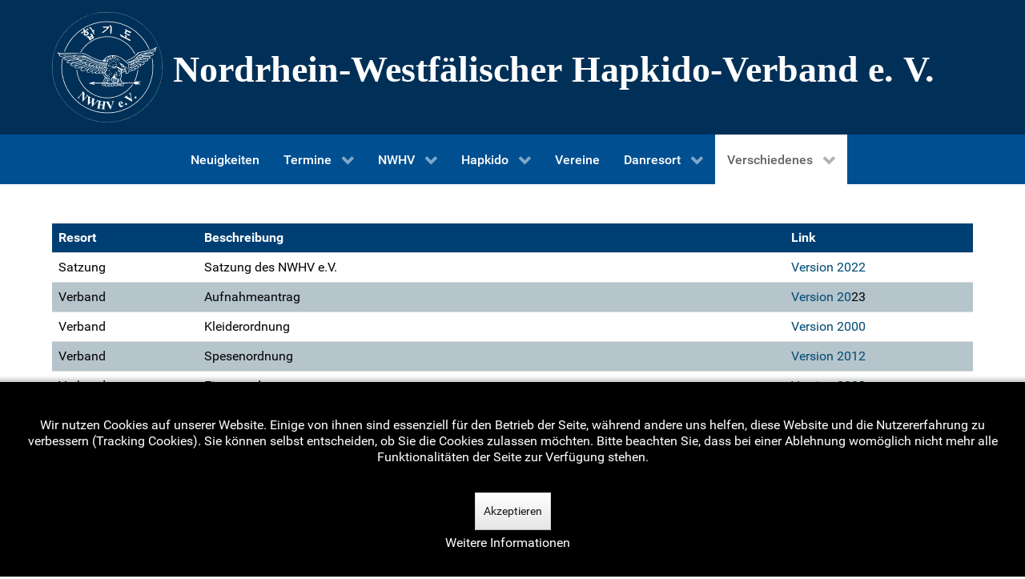

--- FILE ---
content_type: text/html; charset=utf-8
request_url: https://hapkido-nrw.de/index.php/verschiedenes/downloads/dokumente
body_size: 6234
content:
<!DOCTYPE html>
<html lang="de-DE" dir="ltr">
        <head>
    
            <meta name="viewport" content="width=device-width, initial-scale=1.0">
        <meta http-equiv="X-UA-Compatible" content="IE=edge" />
        

        
            
         <meta charset="utf-8" />
	<base href="https://hapkido-nrw.de/index.php/verschiedenes/downloads/dokumente" />
	<meta name="author" content="Vorstand (Admin)" />
	<meta name="generator" content="Joomla! - Open Source Content Management" />
	<title>Dokumente</title>
	<link href="/plugins/system/jce/css/content.css?badb4208be409b1335b815dde676300e" rel="stylesheet" />
	<link href="/media/gantry5/engines/nucleus/css-compiled/nucleus.css" rel="stylesheet" />
	<link href="/templates/g5_hydrogen/custom/css-compiled/hydrogen_11.css" rel="stylesheet" />
	<link href="/media/gantry5/assets/css/bootstrap-gantry.css" rel="stylesheet" />
	<link href="/media/gantry5/engines/nucleus/css-compiled/joomla.css" rel="stylesheet" />
	<link href="/media/jui/css/icomoon.css" rel="stylesheet" />
	<link href="/media/gantry5/assets/css/font-awesome.min.css" rel="stylesheet" />
	<link href="/templates/g5_hydrogen/custom/css-compiled/hydrogen-joomla_11.css" rel="stylesheet" />
	<link href="/templates/g5_hydrogen/custom/css-compiled/custom_11.css" rel="stylesheet" />
	<link href="/plugins/system/cookiehint/css/black.css?ee0945cc6e16a2ecded66922f2420209" rel="stylesheet" />
	<style>
#redim-cookiehint-bottom {position: fixed; z-index: 99999; left: 0px; right: 0px; bottom: 0px; top: auto !important;}
	</style>
	<script type="application/json" class="joomla-script-options new">{"csrf.token":"789f19ac8b462ab9449cb3bfc432200a","system.paths":{"root":"","base":""}}</script>
	<script src="/media/jui/js/jquery.min.js?ee0945cc6e16a2ecded66922f2420209"></script>
	<script src="/media/jui/js/jquery-noconflict.js?ee0945cc6e16a2ecded66922f2420209"></script>
	<script src="/media/jui/js/jquery-migrate.min.js?ee0945cc6e16a2ecded66922f2420209"></script>
	<script src="/media/system/js/caption.js?ee0945cc6e16a2ecded66922f2420209"></script>
	<script src="/media/jui/js/bootstrap.min.js?ee0945cc6e16a2ecded66922f2420209"></script>
	<script src="/media/system/js/core.js?ee0945cc6e16a2ecded66922f2420209"></script>
	<script>
jQuery(window).on('load',  function() {
				new JCaption('img.caption');
			});
	</script>

    
                
</head>

    <body class="gantry site com_content view-article no-layout no-task dir-ltr itemid-384 outline-11 g-offcanvas-left g-default g-style-preset1">
        
                    

        <div id="g-offcanvas"  data-g-offcanvas-swipe="0" data-g-offcanvas-css3="1">
                        <div class="g-grid">                        

        <div class="g-block size-100">
             <div id="mobile-menu-9501-particle" class="g-content g-particle">            <div id="g-mobilemenu-container" data-g-menu-breakpoint="48rem"></div>
            </div>
        </div>
            </div>
    </div>
        <div id="g-page-surround">
            <div class="g-offcanvas-hide g-offcanvas-toggle" role="navigation" data-offcanvas-toggle aria-controls="g-offcanvas" aria-expanded="false"><i class="fa fa-fw fa-bars"></i></div>                        

                                            
                <header id="g-header">
                <div class="g-container">                                <div class="g-grid">                        

        <div class="g-block size-100">
             <div id="logo-5493-particle" class="g-content g-particle">            <a href="/" target="_self" title="Nordrhein-Westfälscher Hapkido-Verband e. V." aria-label="Nordrhein-Westfälscher Hapkido-Verband e. V." rel="home" class="gantry-logo">
                        <img src="/images/img/logo/banner_white.svg"  alt="Nordrhein-Westfälscher Hapkido-Verband e. V." />
            </a>
            </div>
        </div>
            </div>
            </div>
        
    </header>
                                
                <section id="g-navigation">
                <div class="g-container">                                <div class="g-grid">                        

        <div class="g-block size-100">
             <div id="menu-8645-particle" class="g-content g-particle">            <nav class="g-main-nav" data-g-hover-expand="true">
        <ul class="g-toplevel">
                                                                                                                
        
                
        
                
        
        <li class="g-menu-item g-menu-item-type-component g-menu-item-101 g-standard  ">
                            <a class="g-menu-item-container" href="/index.php">
                                                                <span class="g-menu-item-content">
                                    <span class="g-menu-item-title">Neuigkeiten</span>
            
                    </span>
                                                </a>
                                </li>
    
                                                                                                
        
                
        
                
        
        <li class="g-menu-item g-menu-item-type-component g-menu-item-118 g-parent g-standard g-menu-item-link-parent ">
                            <a class="g-menu-item-container" href="/index.php/termine">
                                                                <span class="g-menu-item-content">
                                    <span class="g-menu-item-title">Termine</span>
            
                    </span>
                    <span class="g-menu-parent-indicator" data-g-menuparent=""></span>                            </a>
                                                                            <ul class="g-dropdown g-inactive g-fade g-dropdown-right">
            <li class="g-dropdown-column">
                        <div class="g-grid">
                        <div class="g-block size-100">
            <ul class="g-sublevel">
                <li class="g-level-1 g-go-back">
                    <a class="g-menu-item-container" href="#" data-g-menuparent=""><span>Back</span></a>
                </li>
                                                                                                                    
        
                
        
                
        
        <li class="g-menu-item g-menu-item-type-component g-menu-item-327  ">
                            <a class="g-menu-item-container" href="/index.php/termine/zukuenftige-termine">
                                                                <span class="g-menu-item-content">
                                    <span class="g-menu-item-title">Zukünftige Termine</span>
            
                    </span>
                                                </a>
                                </li>
    
                                                                                                
        
                
        
                
        
        <li class="g-menu-item g-menu-item-type-component g-menu-item-328  ">
                            <a class="g-menu-item-container" href="/index.php/termine/vergangene-termine-2">
                                                                <span class="g-menu-item-content">
                                    <span class="g-menu-item-title">Archiv</span>
            
                    </span>
                                                </a>
                                </li>
    
                                                                                                
        
                
        
                
        
        <li class="g-menu-item g-menu-item-type-component g-menu-item-380  ">
                            <a class="g-menu-item-container" href="/index.php/termine/pruefungen">
                                                                <span class="g-menu-item-content">
                                    <span class="g-menu-item-title">Prüfungen</span>
            
                    </span>
                                                </a>
                                </li>
    
    
            </ul>
        </div>
            </div>

            </li>
        </ul>
            </li>
    
                                                                                                
        
                
        
                
        
        <li class="g-menu-item g-menu-item-type-component g-menu-item-105 g-parent g-standard g-menu-item-link-parent ">
                            <a class="g-menu-item-container" href="/index.php/nwhv-e-v">
                                                                <span class="g-menu-item-content">
                                    <span class="g-menu-item-title">NWHV</span>
            
                    </span>
                    <span class="g-menu-parent-indicator" data-g-menuparent=""></span>                            </a>
                                                                            <ul class="g-dropdown g-inactive g-fade g-dropdown-right">
            <li class="g-dropdown-column">
                        <div class="g-grid">
                        <div class="g-block size-100">
            <ul class="g-sublevel">
                <li class="g-level-1 g-go-back">
                    <a class="g-menu-item-container" href="#" data-g-menuparent=""><span>Back</span></a>
                </li>
                                                                                                                    
        
                
        
                
        
        <li class="g-menu-item g-menu-item-type-component g-menu-item-106  ">
                            <a class="g-menu-item-container" href="/index.php/nwhv-e-v/vorstand">
                                                                <span class="g-menu-item-content">
                                    <span class="g-menu-item-title">Vorstand</span>
            
                    </span>
                                                </a>
                                </li>
    
                                                                                                
        
                
        
                
        
        <li class="g-menu-item g-menu-item-type-component g-menu-item-201  ">
                            <a class="g-menu-item-container" href="/index.php/nwhv-e-v/stilrichtungen">
                                                                <span class="g-menu-item-content">
                                    <span class="g-menu-item-title">Stilrichtungen</span>
            
                    </span>
                                                </a>
                                </li>
    
                                                                                                
        
                
        
                
        
        <li class="g-menu-item g-menu-item-type-component g-menu-item-107  ">
                            <a class="g-menu-item-container" href="/index.php/nwhv-e-v/adressen">
                                                                <span class="g-menu-item-content">
                                    <span class="g-menu-item-title">Adressen</span>
            
                    </span>
                                                </a>
                                </li>
    
                                                                                                
        
                
        
                
        
        <li class="g-menu-item g-menu-item-type-component g-menu-item-142  ">
                            <a class="g-menu-item-container" href="/index.php/nwhv-e-v/aufnahme">
                                                                <span class="g-menu-item-content">
                                    <span class="g-menu-item-title">Aufnahme</span>
            
                    </span>
                                                </a>
                                </li>
    
                                                                                                
        
                
        
                
        
        <li class="g-menu-item g-menu-item-type-component g-menu-item-459  ">
                            <a class="g-menu-item-container" href="/index.php/nwhv-e-v/ehrenliste">
                                                                <span class="g-menu-item-content">
                                    <span class="g-menu-item-title">Ehrenliste</span>
            
                    </span>
                                                </a>
                                </li>
    
                                                                                                
        
                
        
                
        
        <li class="g-menu-item g-menu-item-type-component g-menu-item-143  ">
                            <a class="g-menu-item-container" href="/index.php/nwhv-e-v/impressum">
                                                                <span class="g-menu-item-content">
                                    <span class="g-menu-item-title">Impressum</span>
            
                    </span>
                                                </a>
                                </li>
    
                                                                                                
        
                
        
                
        
        <li class="g-menu-item g-menu-item-type-component g-menu-item-382  ">
                            <a class="g-menu-item-container" href="/index.php/nwhv-e-v/datenschutzerklaerung">
                                                                <span class="g-menu-item-content">
                                    <span class="g-menu-item-title">Datenschutzerklärung</span>
            
                    </span>
                                                </a>
                                </li>
    
    
            </ul>
        </div>
            </div>

            </li>
        </ul>
            </li>
    
                                                                                                
        
                
        
                
        
        <li class="g-menu-item g-menu-item-type-component g-menu-item-131 g-parent g-standard g-menu-item-link-parent ">
                            <a class="g-menu-item-container" href="/index.php/hapkido">
                                                                <span class="g-menu-item-content">
                                    <span class="g-menu-item-title">Hapkido</span>
            
                    </span>
                    <span class="g-menu-parent-indicator" data-g-menuparent=""></span>                            </a>
                                                                            <ul class="g-dropdown g-inactive g-fade g-dropdown-right">
            <li class="g-dropdown-column">
                        <div class="g-grid">
                        <div class="g-block size-100">
            <ul class="g-sublevel">
                <li class="g-level-1 g-go-back">
                    <a class="g-menu-item-container" href="#" data-g-menuparent=""><span>Back</span></a>
                </li>
                                                                                                                    
        
                
        
                
        
        <li class="g-menu-item g-menu-item-type-component g-menu-item-132  ">
                            <a class="g-menu-item-container" href="/index.php/hapkido/ueber-hapkido">
                                                                <span class="g-menu-item-content">
                                    <span class="g-menu-item-title">Über Hapkido</span>
            
                    </span>
                                                </a>
                                </li>
    
                                                                                                
        
                
        
                
        
        <li class="g-menu-item g-menu-item-type-component g-menu-item-133 g-parent g-menu-item-link-parent ">
                            <a class="g-menu-item-container" href="/index.php/hapkido/persoenlichkeiten">
                                                                <span class="g-menu-item-content">
                                    <span class="g-menu-item-title">Persönlichkeiten</span>
            
                    </span>
                    <span class="g-menu-parent-indicator" data-g-menuparent=""></span>                            </a>
                                                                            <ul class="g-dropdown g-inactive g-fade g-dropdown-right">
            <li class="g-dropdown-column">
                        <div class="g-grid">
                        <div class="g-block size-100">
            <ul class="g-sublevel">
                <li class="g-level-2 g-go-back">
                    <a class="g-menu-item-container" href="#" data-g-menuparent=""><span>Back</span></a>
                </li>
                                                                                                                    
        
                
        
                
        
        <li class="g-menu-item g-menu-item-type-component g-menu-item-332  ">
                            <a class="g-menu-item-container" href="/index.php/hapkido/persoenlichkeiten/choi-yong-sul">
                                                                <span class="g-menu-item-content">
                                    <span class="g-menu-item-title">Choi Yong-Sul</span>
            
                    </span>
                                                </a>
                                </li>
    
                                                                                                
        
                
        
                
        
        <li class="g-menu-item g-menu-item-type-component g-menu-item-333  ">
                            <a class="g-menu-item-container" href="/index.php/hapkido/persoenlichkeiten/ji-han-jae">
                                                                <span class="g-menu-item-content">
                                    <span class="g-menu-item-title">Ji Han-Jae</span>
            
                    </span>
                                                </a>
                                </li>
    
                                                                                                
        
                
        
                
        
        <li class="g-menu-item g-menu-item-type-component g-menu-item-334  ">
                            <a class="g-menu-item-container" href="/index.php/hapkido/persoenlichkeiten/myung-kwang-shik">
                                                                <span class="g-menu-item-content">
                                    <span class="g-menu-item-title">Myung Kwang-Shik</span>
            
                    </span>
                                                </a>
                                </li>
    
                                                                                                
        
                
        
                
        
        <li class="g-menu-item g-menu-item-type-component g-menu-item-335  ">
                            <a class="g-menu-item-container" href="/index.php/hapkido/persoenlichkeiten/suh-in-hyuk">
                                                                <span class="g-menu-item-content">
                                    <span class="g-menu-item-title">Suh In-Hyuk</span>
            
                    </span>
                                                </a>
                                </li>
    
                                                                                                
        
                
        
                
        
        <li class="g-menu-item g-menu-item-type-component g-menu-item-336  ">
                            <a class="g-menu-item-container" href="/index.php/hapkido/persoenlichkeiten/kim-sou-bong">
                                                                <span class="g-menu-item-content">
                                    <span class="g-menu-item-title">Kim Sou-Bong</span>
            
                    </span>
                                                </a>
                                </li>
    
                                                                                                
        
                
        
                
        
        <li class="g-menu-item g-menu-item-type-component g-menu-item-337  ">
                            <a class="g-menu-item-container" href="/index.php/hapkido/persoenlichkeiten/pak-in-shyuk">
                                                                <span class="g-menu-item-content">
                                    <span class="g-menu-item-title">Pak In Shyuk</span>
            
                    </span>
                                                </a>
                                </li>
    
                                                                                                
        
                
        
                
        
        <li class="g-menu-item g-menu-item-type-component g-menu-item-338  ">
                            <a class="g-menu-item-container" href="/index.php/hapkido/persoenlichkeiten/kimm-he-young">
                                                                <span class="g-menu-item-content">
                                    <span class="g-menu-item-title">Kimm He-Young</span>
            
                    </span>
                                                </a>
                                </li>
    
                                                                                                
        
                
        
                
        
        <li class="g-menu-item g-menu-item-type-component g-menu-item-339  ">
                            <a class="g-menu-item-container" href="/index.php/hapkido/persoenlichkeiten/kim-yun-sang">
                                                                <span class="g-menu-item-content">
                                    <span class="g-menu-item-title">Kim Yun Sang</span>
            
                    </span>
                                                </a>
                                </li>
    
                                                                                                
        
                
        
                
        
        <li class="g-menu-item g-menu-item-type-component g-menu-item-340  ">
                            <a class="g-menu-item-container" href="/index.php/hapkido/persoenlichkeiten/karl-heinz-kickuth">
                                                                <span class="g-menu-item-content">
                                    <span class="g-menu-item-title">Karl-Heinz Kickuth</span>
            
                    </span>
                                                </a>
                                </li>
    
                                                                                                
        
                
        
                
        
        <li class="g-menu-item g-menu-item-type-component g-menu-item-381  ">
                            <a class="g-menu-item-container" href="/index.php/hapkido/persoenlichkeiten/seo-in-sun">
                                                                <span class="g-menu-item-content">
                                    <span class="g-menu-item-title">Seo In-Sun</span>
            
                    </span>
                                                </a>
                                </li>
    
    
            </ul>
        </div>
            </div>

            </li>
        </ul>
            </li>
    
                                                                                                
        
                
        
                
        
        <li class="g-menu-item g-menu-item-type-component g-menu-item-134 g-parent g-menu-item-link-parent ">
                            <a class="g-menu-item-container" href="/index.php/hapkido/waffen-im-hapkido">
                                                                <span class="g-menu-item-content">
                                    <span class="g-menu-item-title">Waffen im Hapkido</span>
            
                    </span>
                    <span class="g-menu-parent-indicator" data-g-menuparent=""></span>                            </a>
                                                                            <ul class="g-dropdown g-inactive g-fade g-dropdown-right">
            <li class="g-dropdown-column">
                        <div class="g-grid">
                        <div class="g-block size-100">
            <ul class="g-sublevel">
                <li class="g-level-2 g-go-back">
                    <a class="g-menu-item-container" href="#" data-g-menuparent=""><span>Back</span></a>
                </li>
                                                                                                                    
        
                
        
                
        
        <li class="g-menu-item g-menu-item-type-component g-menu-item-344  ">
                            <a class="g-menu-item-container" href="/index.php/hapkido/waffen-im-hapkido/einfuehrung">
                                                                <span class="g-menu-item-content">
                                    <span class="g-menu-item-title">Einführung</span>
            
                    </span>
                                                </a>
                                </li>
    
                                                                                                
        
                
        
                
        
        <li class="g-menu-item g-menu-item-type-component g-menu-item-345  ">
                            <a class="g-menu-item-container" href="/index.php/hapkido/waffen-im-hapkido/kurzstock-danbong">
                                                                <span class="g-menu-item-content">
                                    <span class="g-menu-item-title">Kurzstock</span>
            
                    </span>
                                                </a>
                                </li>
    
                                                                                                
        
                
        
                
        
        <li class="g-menu-item g-menu-item-type-component g-menu-item-346  ">
                            <a class="g-menu-item-container" href="/index.php/hapkido/waffen-im-hapkido/stab">
                                                                <span class="g-menu-item-content">
                                    <span class="g-menu-item-title">Stab</span>
            
                    </span>
                                                </a>
                                </li>
    
                                                                                                
        
                
        
                
        
        <li class="g-menu-item g-menu-item-type-component g-menu-item-347  ">
                            <a class="g-menu-item-container" href="/index.php/hapkido/waffen-im-hapkido/krueckstock">
                                                                <span class="g-menu-item-content">
                                    <span class="g-menu-item-title">Krückstock</span>
            
                    </span>
                                                </a>
                                </li>
    
                                                                                                
        
                
        
                
        
        <li class="g-menu-item g-menu-item-type-component g-menu-item-348  ">
                            <a class="g-menu-item-container" href="/index.php/hapkido/waffen-im-hapkido/seile-und-guertel">
                                                                <span class="g-menu-item-content">
                                    <span class="g-menu-item-title">Seile und Gürtel</span>
            
                    </span>
                                                </a>
                                </li>
    
                                                                                                
        
                
        
                
        
        <li class="g-menu-item g-menu-item-type-component g-menu-item-349  ">
                            <a class="g-menu-item-container" href="/index.php/hapkido/waffen-im-hapkido/faecher">
                                                                <span class="g-menu-item-content">
                                    <span class="g-menu-item-title">Fächer</span>
            
                    </span>
                                                </a>
                                </li>
    
                                                                                                
        
                
        
                
        
        <li class="g-menu-item g-menu-item-type-component g-menu-item-350  ">
                            <a class="g-menu-item-container" href="/index.php/hapkido/waffen-im-hapkido/schwert">
                                                                <span class="g-menu-item-content">
                                    <span class="g-menu-item-title">Schwert</span>
            
                    </span>
                                                </a>
                                </li>
    
                                                                                                
        
                
        
                
        
        <li class="g-menu-item g-menu-item-type-component g-menu-item-351  ">
                            <a class="g-menu-item-container" href="/index.php/hapkido/waffen-im-hapkido/wurfmaterial">
                                                                <span class="g-menu-item-content">
                                    <span class="g-menu-item-title">Wurfmaterial</span>
            
                    </span>
                                                </a>
                                </li>
    
    
            </ul>
        </div>
            </div>

            </li>
        </ul>
            </li>
    
    
            </ul>
        </div>
            </div>

            </li>
        </ul>
            </li>
    
                                                                                                
        
                
        
                
        
        <li class="g-menu-item g-menu-item-type-component g-menu-item-135 g-standard  ">
                            <a class="g-menu-item-container" href="/index.php/vereine">
                                                                <span class="g-menu-item-content">
                                    <span class="g-menu-item-title">Vereine</span>
            
                    </span>
                                                </a>
                                </li>
    
                                                                                                
        
                
        
                
        
        <li class="g-menu-item g-menu-item-type-component g-menu-item-136 g-parent g-standard g-menu-item-link-parent ">
                            <a class="g-menu-item-container" href="/index.php/danresort">
                                                                <span class="g-menu-item-content">
                                    <span class="g-menu-item-title">Danresort</span>
            
                    </span>
                    <span class="g-menu-parent-indicator" data-g-menuparent=""></span>                            </a>
                                                                            <ul class="g-dropdown g-inactive g-fade g-dropdown-right">
            <li class="g-dropdown-column">
                        <div class="g-grid">
                        <div class="g-block size-100">
            <ul class="g-sublevel">
                <li class="g-level-1 g-go-back">
                    <a class="g-menu-item-container" href="#" data-g-menuparent=""><span>Back</span></a>
                </li>
                                                                                                                    
        
                
        
                
        
        <li class="g-menu-item g-menu-item-type-component g-menu-item-137  ">
                            <a class="g-menu-item-container" href="/index.php/danresort/pruefungen">
                                                                <span class="g-menu-item-content">
                                    <span class="g-menu-item-title">Prüfungen</span>
            
                    </span>
                                                </a>
                                </li>
    
                                                                                                
        
                
        
                
        
        <li class="g-menu-item g-menu-item-type-component g-menu-item-138  ">
                            <a class="g-menu-item-container" href="/index.php/danresort/danarbeiten">
                                                                <span class="g-menu-item-content">
                                    <span class="g-menu-item-title">Danarbeiten</span>
            
                    </span>
                                                </a>
                                </li>
    
    
            </ul>
        </div>
            </div>

            </li>
        </ul>
            </li>
    
                                                                                                
        
                
        
                
        
        <li class="g-menu-item g-menu-item-type-separator g-menu-item-139 g-parent active g-standard  ">
                            <div class="g-menu-item-container" data-g-menuparent="">                                                                            <span class="g-separator g-menu-item-content">            <span class="g-menu-item-title">Verschiedenes</span>
            </span>
                                        <span class="g-menu-parent-indicator"></span>                            </div>                                                                <ul class="g-dropdown g-inactive g-fade g-dropdown-right">
            <li class="g-dropdown-column">
                        <div class="g-grid">
                        <div class="g-block size-100">
            <ul class="g-sublevel">
                <li class="g-level-1 g-go-back">
                    <a class="g-menu-item-container" href="#" data-g-menuparent=""><span>Back</span></a>
                </li>
                                                                                                                    
        
                
        
                
        
        <li class="g-menu-item g-menu-item-type-component g-menu-item-330  ">
                            <a class="g-menu-item-container" href="/index.php/verschiedenes/pruefung-anmelden-2">
                                                                <span class="g-menu-item-content">
                                    <span class="g-menu-item-title">Prüfung anmelden</span>
            
                    </span>
                                                </a>
                                </li>
    
                                                                                                
        
                
        
                
        
        <li class="g-menu-item g-menu-item-type-component g-menu-item-283  ">
                            <a class="g-menu-item-container" href="/index.php/verschiedenes/newsletter">
                                                                <span class="g-menu-item-content">
                                    <span class="g-menu-item-title">Newsletter abonnieren</span>
            
                    </span>
                                                </a>
                                </li>
    
                                                                                                
        
                
        
                
        
        <li class="g-menu-item g-menu-item-type-component g-menu-item-140 g-parent active g-menu-item-link-parent ">
                            <a class="g-menu-item-container" href="/index.php/verschiedenes/downloads">
                                                                <span class="g-menu-item-content">
                                    <span class="g-menu-item-title">Downloads</span>
            
                    </span>
                    <span class="g-menu-parent-indicator" data-g-menuparent=""></span>                            </a>
                                                                            <ul class="g-dropdown g-inactive g-fade g-dropdown-right">
            <li class="g-dropdown-column">
                        <div class="g-grid">
                        <div class="g-block size-100">
            <ul class="g-sublevel">
                <li class="g-level-2 g-go-back">
                    <a class="g-menu-item-container" href="#" data-g-menuparent=""><span>Back</span></a>
                </li>
                                                                                                                    
        
                
        
                
        
        <li class="g-menu-item g-menu-item-type-component g-menu-item-384 active  ">
                            <a class="g-menu-item-container" href="/index.php/verschiedenes/downloads/dokumente">
                                                                <span class="g-menu-item-content">
                                    <span class="g-menu-item-title">Dokumente</span>
            
                    </span>
                                                </a>
                                </li>
    
                                                                                                
        
                
        
                
        
        <li class="g-menu-item g-menu-item-type-component g-menu-item-383  ">
                            <a class="g-menu-item-container" href="/index.php/verschiedenes/downloads/dsgvo">
                                                                <span class="g-menu-item-content">
                                    <span class="g-menu-item-title">DSGVO</span>
            
                    </span>
                                                </a>
                                </li>
    
    
            </ul>
        </div>
            </div>

            </li>
        </ul>
            </li>
    
                                                                                                
        
                
        
                
        
        <li class="g-menu-item g-menu-item-type-component g-menu-item-352  ">
                            <a class="g-menu-item-container" href="/index.php/verschiedenes/nachrufe">
                                                                <span class="g-menu-item-content">
                                    <span class="g-menu-item-title">Nachrufe</span>
            
                    </span>
                                                </a>
                                </li>
    
                                                                                                
        
                
        
                
        
        <li class="g-menu-item g-menu-item-type-component g-menu-item-353  ">
                            <a class="g-menu-item-container" href="/index.php/verschiedenes/buchtipp">
                                                                <span class="g-menu-item-content">
                                    <span class="g-menu-item-title">Buchtipp</span>
            
                    </span>
                                                </a>
                                </li>
    
                                                                                                
        
                
        
                
        
        <li class="g-menu-item g-menu-item-type-component g-menu-item-355  ">
                            <a class="g-menu-item-container" href="/index.php/verschiedenes/kontakt">
                                                                <span class="g-menu-item-content">
                                    <span class="g-menu-item-title">Kontakt</span>
            
                    </span>
                                                </a>
                                </li>
    
                                                                                                
        
                
        
                
        
        <li class="g-menu-item g-menu-item-type-component g-menu-item-150  ">
                            <a class="g-menu-item-container" href="/index.php/verschiedenes/login-fuer-mitglieder">
                                                                <span class="g-menu-item-content">
                                    <span class="g-menu-item-title">Login für Mitglieder</span>
            
                    </span>
                                                </a>
                                </li>
    
    
            </ul>
        </div>
            </div>

            </li>
        </ul>
            </li>
    
    
        </ul>
    </nav>
            </div>
        </div>
            </div>
            </div>
        
    </section>
                                
                <main id="g-main">
                <div class="g-container">                                <div class="g-grid">                        

        <div class="g-block size-100">
             <div class="g-system-messages">
                                            <div id="system-message-container">
    </div>

            
    </div>
        </div>
            </div>
                            <div class="g-grid">                        

        <div class="g-block size-100">
             <div class="g-content">
                                                            <div class="platform-content row-fluid"><div class="span12"><div class="item-page" itemscope itemtype="https://schema.org/Article">
	<meta itemprop="inLanguage" content="de-DE" />
	
		
						
		
	
	
		
								<div itemprop="articleBody">
		<table class="table alttable">
<thead>
<tr><th>Resort</th><th>Beschreibung</th><th>Link</th></tr>
</thead>
<tbody>
<tr class="cms_row0">
<td>Satzung</td>
<td>Satzung des NWHV e.V.</td>
<td><a href="/media/com_nwhvevents/data/Downloads2.pdf" target="_blank" rel="noopener noreferrer">Version 2022</a></td>
</tr>
<tr class="cms_row1">
<td>Verband</td>
<td>Aufnahmeantrag</td>
<td><a href="/media/com_nwhvevents/data/Downloads25.docx" target="_blank" rel="noopener noreferrer">Version 20</a>23</td>
</tr>
<tr class="cms_row0">
<td>Verband</td>
<td>Kleiderordnung</td>
<td><a href="/media/com_nwhvevents/data/Kleiderordnung.pdf" target="_blank" rel="noopener noreferrer">Version 2000</a></td>
</tr>
<tr class="cms_row1">
<td>Verband</td>
<td>Spesenordnung</td>
<td><a href="/media/com_nwhvevents/data/Downloads20.pdf" target="_blank" rel="noopener noreferrer">Version 2012</a></td>
</tr>
<tr class="cms_row0">
<td>Verband</td>
<td>Finanzordnung</td>
<td><a href="/media/com_nwhvevents/data/Finanzordnung.pdf" target="_blank" rel="noreferrer">Version 202</a>3</td>
</tr>
<tr class="cms_row1">
<td>Sport</td>
<td>Anti Doping Medikamenten-Beispielliste</td>
<td><a href="/media/com_nwhvevents/data/Downloads23.pdf" target="_blank" rel="noopener noreferrer">Version 2012</a></td>
</tr>
<tr class="cms_row0">
<td>Sport</td>
<td>Anti Doping Ordnung</td>
<td><a href="/media/com_nwhvevents/data/Downloads18.pdf" target="_blank" rel="noopener noreferrer">Version 2012</a></td>
</tr>
<tr class="cms_row1">
<td>Sport</td>
<td>Sport- und Wettkampfordnung</td>
<td><a href="/media/com_nwhvevents/data/Downloads3.pdf" target="_blank" rel="noopener noreferrer">Version 2015</a></td>
</tr>
<tr class="cms_row0">
<td>Jugend</td>
<td>Jugendordnung</td>
<td><a href="/media/com_nwhvevents/data/Jugendordnung.pdf" target="_blank" rel="noopener noreferrer">Version 1996</a></td>
</tr>
<tr class="cms_row1">
<td>Jugend</td>
<td>Geschäftsordnung</td>
<td><a href="/media/com_nwhvevents/data/Geschaeftsordnung_der_Verbandsjugend.pdf" target="_blank" rel="noopener noreferrer">Version 1996</a></td>
</tr>
<tr class="cms_row0">
<td>Verband</td>
<td>Ehrenordnung</td>
<td><a href="/media/com_nwhvevents/data/Downloads9.pdf" target="_blank" rel="noopener noreferrer">Version 2016</a></td>
</tr>
<tr class="cms_row1">
<td>Prüfungen</td>
<td>Inhalte der Kup und Danprüfungen</td>
<td><a href="/media/com_nwhvevents/data/Pruefungsordnung.pdf" target="_blank" rel="noopener noreferrer">Version 2009</a></td>
</tr>
<tr class="cms_row0">
<td>Prüfungen</td>
<td>Danantrag</td>
<td><a href="/media/com_nwhvevents/data/Downloads15.dot" target="_blank" rel="noopener noreferrer">Als Word Vorlage</a></td>
</tr>
<tr class="cms_row1">
<td>Prüfungen</td>
<td>Kup "Moderne" Prüfungsordnung</td>
<td><a href="/media/com_nwhvevents/data/Downloads28.pdf" target="_blank" rel="noopener noreferrer">Version 2017</a></td>
</tr>
<tr class="cms_row0">
<td>Prüfungen</td>
<td>Kup "Traditionelle" Prüfungsordnung</td>
<td><a href="/media/com_nwhvevents/data/Downloads14.pdf" target="_blank" rel="noopener noreferrer">Als PDF Datei</a></td>
</tr>
<tr class="cms_row1">
<td>Prüfungen</td>
<td>Verfahrensordnung für Kup- und Danprüfungen</td>
<td><a href="/images/usermedia/content/ordnungen/Verfahrensordnung%20für%20Prüfungen%202019.pdf" target="_blank" rel="noreferrer">Version 2019</a></td>
</tr>
<tr class="cms_row0">
<td>Prüfungen</td>
<td>DAN Prüfungsordnung</td>
<td><a href="/media/com_nwhvevents/data/Uebersicht_PO_DAN_2019.pdf" target="_blank" rel="noreferrer">Version 2019</a></td>
</tr>
<tr class="cms_row1">
<td>Dan</td>
<td>Danordnung</td>
<td><a href="/media/com_nwhvevents/data/Downloads21.pdf" target="_blank" rel="noopener noreferrer">Version 1999</a></td>
</tr>
<tr class="cms_row0">
<td>Formulare</td>
<td>Abrechnungsformular</td>
<td><a href="/media/com_nwhvevents/data/Downloads24.xlsx" target="_blank" rel="noopener noreferrer">Version 2014</a></td>
</tr>
<tr class="cms_row1">
<td>Verschiedenes</td>
<td>Übersetzungen koreanischer Vokablen für den Trainingsgebrauch</td>
<td><a href="/media/com_nwhvevents/data/Vokabeln.pdf" target="_blank" rel="noopener noreferrer">Als PDF Datei</a></td>
</tr>
<tr class="cms_row0">
<td>Verschiedenes</td>
<td>Hygienekonzept A3</td>
<td><a href="/images/usermedia/Hapkido-Corona-Plakat-DIN-A3.jpg" target="_blank" rel="noopener noreferrer">Hygienekonzept A3</a></td>
</tr>
<tr class="cms_row1">
<td>Verschiedenes</td>
<td>Hygienekonzept A4</td>
<td><a href="/images/usermedia/Hapkido-Corona-Plakat-DIN-A4.jpg" target="_blank" rel="noopener noreferrer">Hygienekonzept A4</a></td>
</tr>
</tbody>
</table> 	</div>

						
							</div></div></div>
    
            
    </div>
        </div>
            </div>
            </div>
        
    </main>
                                
                <footer id="g-footer">
                <div class="g-container">                                <div class="g-grid">                        

        <div class="g-block size-55">
             <div id="copyright-5273-particle" class="g-content g-particle">            &copy;
    1998 -     2026
    NWHV e. V.
            </div>
        </div>
                    

        <div class="g-block size-45">
             <div class="spacer"></div>
        </div>
            </div>
            </div>
        
    </footer>
            
                        

        </div>
                    

                        <script type="text/javascript" src="/media/gantry5/assets/js/main.js"></script>
    

    

        
    
<div id="redim-cookiehint-bottom">   <div id="redim-cookiehint">     <div class="cookiecontent">   <p>Wir nutzen Cookies auf unserer Website. Einige von ihnen sind essenziell für den Betrieb der Seite, während andere uns helfen, diese Website und die Nutzererfahrung zu verbessern (Tracking Cookies). Sie können selbst entscheiden, ob Sie die Cookies zulassen möchten. Bitte beachten Sie, dass bei einer Ablehnung womöglich nicht mehr alle Funktionalitäten der Seite zur Verfügung stehen.</p>    </div>     <div class="cookiebuttons">        <a id="cookiehintsubmit" onclick="return cookiehintsubmit(this);" href="https://hapkido-nrw.de/index.php/verschiedenes/downloads/dokumente?rCH=2"         class="btn">Akzeptieren</a>          <div class="text-center" id="cookiehintinfo">                <a target="_self" href="/index.php/nwhv-e-v/datenschutzerklaerung">Weitere Informationen</a>                      </div>      </div>     <div class="clr"></div>   </div> </div>  <script type="text/javascript">        document.addEventListener("DOMContentLoaded", function(event) {         if (!navigator.cookieEnabled){           document.getElementById('redim-cookiehint-bottom').remove();         }       });        function cookiehintfadeOut(el) {         el.style.opacity = 1;         (function fade() {           if ((el.style.opacity -= .1) < 0) {             el.style.display = "none";           } else {             requestAnimationFrame(fade);           }         })();       }         function cookiehintsubmit(obj) {         document.cookie = 'reDimCookieHint=1; expires=Mon, 18 Jan 2027 23:59:59 GMT;57; path=/';         cookiehintfadeOut(document.getElementById('redim-cookiehint-bottom'));         return true;       }        function cookiehintsubmitno(obj) {         document.cookie = 'reDimCookieHint=-1; expires=0; path=/';         cookiehintfadeOut(document.getElementById('redim-cookiehint-bottom'));         return true;       }  </script>  
</body>
</html>


--- FILE ---
content_type: text/css
request_url: https://hapkido-nrw.de/templates/g5_hydrogen/custom/css-compiled/custom_11.css
body_size: 2153
content:
/*3898bea1fb84b5b4106ce283e13e4533*/
.borderless,.borderless tr,.borderless td{border:0px;padding:0 0 0.5rem 0}.borderless,.borderless tbody,.borderless tr,.borderless td{border:0px !important;padding:0 0 0.5rem 0}.borderless p{margin:0px}h4{margin:0.5rem 0 1rem 0}.alttable tbody tr:nth-child(odd){background-color:#ffffff}.alttable tbody tr:nth-child(even){background-color:#b6c4cc}.alttable tbody tr:hover:nth-child(odd)>td{background-color:#f5f5f5}.alttable tbody tr:hover:nth-child(even)>td{background-color:#acbac2}.alttable,.alttable tfoot,.alttable tr{background-color:#ffffff}.alttable th{color:#fcfcfc;background-color:#003f73}.alttable td{color:#050505}.alttable td a{color:#004b74}.gantry-logo>img{height:104px;height:auto;width:100%;margin-top:-10px;margin-bottom:-10px}div[itemprop="blogPost"] .pull-left.item-image{width:10%}.alert-message{color:#468847;background-color:#dfeedf;border-color:#c4e0c4}.alert-message a,.alert-message a:hover,.alert-message .alert-link,.alert-message .alert-link:hover{color:#356635;font-weight:bold}.alert-message a:hover,.alert-message a:hover:hover,.alert-message .alert-link:hover,.alert-message .alert-link:hover:hover{text-decoration:underline}.alert-message h4,.text-message{color:#468847}a.text-message:hover,a.text-message:focus{color:#3d773e}.alttable-1 td{width:100%}.alttable-2 td{width:50%}.alttable-3 td:nth-child(2){width:40%}.alttable-3 td:nth-child(3){width:50%}.alttable-3 td:first-child{width:10%}.nwhv-thumbnail{width:20%}.legend-box fieldset{font-family:sans-serif;border:1px solid black;padding:15px}.legend-box fieldset legend{padding:0px 10px;margin-left:20px;margin-bottom:0px;text-align:left;width:auto}.legend-box-container{display:flex;flex-wrap:wrap;flex-direction:row}.legend-box-content{padding-left:20px;margin-bottom:20px;text-align:left;flex-grow:1;flex-basis:33%}.legend-box-row{text-align:left;width:100%}.legend-box-table{margin-left:auto;margin-right:auto;display:table;text-align:left;width:100%}.legend-box-row{display:table-row;text-align:left;width:100%}.legend-box-col{display:table-cell;text-align:left;padding-left:5px}.legend-box-col-1{width:40%;padding-left:0px}.legend-box-col-2{width:3%}.legend-box-col-3{width:30%}.legend-box-col-4{width:100%}

--- FILE ---
content_type: image/svg+xml
request_url: https://hapkido-nrw.de/images/img/logo/banner_white.svg
body_size: 63655
content:
<?xml version="1.0" encoding="UTF-8" standalone="no"?>
<svg
   xmlns:dc="http://purl.org/dc/elements/1.1/"
   xmlns:cc="http://creativecommons.org/ns#"
   xmlns:rdf="http://www.w3.org/1999/02/22-rdf-syntax-ns#"
   xmlns:svg="http://www.w3.org/2000/svg"
   xmlns="http://www.w3.org/2000/svg"
   xmlns:sodipodi="http://sodipodi.sourceforge.net/DTD/sodipodi-0.dtd"
   xmlns:inkscape="http://www.inkscape.org/namespaces/inkscape"
   version="1.0"
   width="10000pt"
   height="1200pt"
   viewBox="0 0 10000 1200"
   preserveAspectRatio="xMidYMid meet"
   id="svg148"
   sodipodi:docname="banner_white.svg"
   inkscape:version="0.92.1 r15371">
  <metadata
     id="metadata154">
    <rdf:RDF>
      <cc:Work
         rdf:about="">
        <dc:format>image/svg+xml</dc:format>
        <dc:type
           rdf:resource="http://purl.org/dc/dcmitype/StillImage" />
        <dc:title></dc:title>
      </cc:Work>
    </rdf:RDF>
  </metadata>
  <defs
     id="defs152" />
  <sodipodi:namedview
     pagecolor="#ffffff"
     bordercolor="#666666"
     borderopacity="1"
     objecttolerance="10"
     gridtolerance="10"
     guidetolerance="10"
     inkscape:pageopacity="0"
     inkscape:pageshadow="2"
     inkscape:window-width="1920"
     inkscape:window-height="1147"
     id="namedview150"
     showgrid="false"
     inkscape:zoom="0.07375"
     inkscape:cx="2989.751"
     inkscape:cy="2824.4904"
     inkscape:window-x="-8"
     inkscape:window-y="-8"
     inkscape:window-maximized="1"
     inkscape:current-layer="svg148"
     showguides="true"
     inkscape:guide-bbox="true" />
  <path
     style="fill:#ffffff;stroke:none;stroke-width:0.1;fill-opacity:1"
     inkscape:connector-curvature="0"
     id="path2"
     d="M 555.5,1.1 C 441.1,9.7 330.9,51.1 239,119.9 199.4,149.5 156.6,191.4 126.6,230 63.2,311.5 22.1,406.2 6.6,507 c -5.3,34.5 -6,45.4 -6.1,91.5 0,34.6 0.4,46 1.8,58.5 7,61.1 19.7,112.6 40.8,165.4 7.8,19.3 27.3,59 37.9,77.1 67.1,114 167.3,201.3 289.5,252 20.3,8.5 58.3,21.1 79,26.4 47.8,12 89.3,17.7 138,18.8 121.7,2.7 241.2,-31.6 343,-98.4 90.2,-59.3 161.4,-140 209,-236.8 30.3,-61.6 48.7,-124.4 57.6,-196.1 3,-24.3 3.8,-91.8 1.5,-118.5 C 1184.3,387.7 1108.6,242.2 987,140.3 889.9,58.9 771.1,10.8 643.4,1.1 c -16,-1.3 -71.5,-1.2 -87.9,0 z m 93,1.9 c 127.4,11.1 242.9,58.8 339.5,140 17.4,14.6 55.4,52.6 70,70 76.7,91.2 124.1,201 137.4,318.5 5.3,46.6 4.6,101.8 -1.9,149.3 -10.1,73.4 -36,148.9 -73.5,214.3 -78.5,136.9 -208.2,237.1 -361.5,279 -49.7,13.6 -93.3,19.7 -147.6,20.6 -44.2,0.7 -71.5,-1.2 -110.4,-7.7 C 281.9,1150.4 102.1,996.9 32,787 -2.4,684.2 -8.1,573.2 15.5,468 19.6,449.6 30.7,410.6 34,402.6 c 0.5,-1.1 2.9,-7.5 5.4,-14.1 C 92.2,245.1 205.3,122.8 345.1,57.9 418.4,23.9 485.7,7.3 574,1.6 583.9,0.9 636.2,1.9 648.5,3 Z" />
  <path
     style="fill:#ffffff;stroke:none;stroke-width:0.1;fill-opacity:1"
     inkscape:connector-curvature="0"
     id="path4"
     d="m 578,102 c -90.7,4.1 -176.6,31.9 -252,81.7 -30.4,20.1 -50.3,36.5 -78.1,64.2 -41.1,41.1 -69.6,80.5 -94.4,130.6 -9.6,19.3 -21.5,47.4 -21.5,50.5 0,2.6 3.1,3.4 5,1.3 0.9,-1 3.6,-6.8 6,-12.8 18.2,-46.6 46.6,-93.9 81.4,-135.5 16.9,-20.2 48.3,-50.5 71.1,-68.6 148.9,-118.1 357.2,-138.8 527,-52.4 45.9,23.4 83.9,50.8 120.9,87 42.1,41.2 72.1,82.5 97.3,133.5 5.2,10.4 9.9,20.1 10.6,21.5 1.8,3.5 5.1,3.3 5.5,-0.3 0.4,-3.5 -16.2,-37.3 -27.6,-56.4 -23.6,-39.1 -44.4,-65.7 -77.1,-98.4 C 910.3,206.1 870.1,177.3 818.5,152 744.2,115.6 661,98.3 578,102 Z" />
  <path
     style="fill:#ffffff;stroke:none;stroke-width:0.1;fill-opacity:1"
     inkscape:connector-curvature="0"
     id="path6"
     d="m 625.5,144.5 c -1.4,1.3 -2.5,3 -2.5,3.8 0,0.8 2.4,3.8 5.3,6.6 l 5.2,5.1 0.4,15.2 c 0.2,8.4 -0.2,22.3 -0.9,30.8 -1.6,20.7 0.5,32 6,32 4.3,0 6.5,-8.9 8.1,-32.7 1.5,-21.8 0.8,-43.4 -1.5,-48.8 -2.8,-6.7 -11.5,-14.5 -16.1,-14.5 -0.9,0 -2.7,1.1 -4,2.5 z" />
  <path
     style="fill:#ffffff;stroke:none;stroke-width:0.1;fill-opacity:1"
     inkscape:connector-curvature="0"
     id="path8"
     d="m 592,158.6 c -12.7,1.4 -22.9,1.3 -36.1,-0.2 -8.2,-0.9 -8.3,0.6 -0.7,8.2 7.2,7.1 8,7.4 18.3,4.9 7.4,-1.8 20.6,-2 22.3,-0.3 4.9,4.9 -8,18.1 -36.3,37.3 -18.9,12.8 -21.3,15.5 -16,17.5 6,2.3 16.5,-2.4 30.1,-13.2 26.9,-21.5 47.1,-44.5 46.2,-52.6 -0.3,-2.6 -0.5,-2.7 -7.3,-2.8 -3.8,-0.1 -13.1,0.5 -20.5,1.2 z" />
  <path
     style="fill:#ffffff;stroke:none;stroke-width:0.1;fill-opacity:1"
     inkscape:connector-curvature="0"
     id="path10"
     d="m 405.7,167 c -4.4,2.8 -5.8,5.2 -3.8,6.4 0.4,0.3 3.5,1.2 6.7,2.1 3.7,0.9 6.9,2.5 8.5,4.3 2.6,2.6 12.4,18.9 26.5,44.1 8.2,14.7 12.2,19.8 14.8,18.8 3,-1.2 1.6,-8.8 -3.3,-18.9 -4.7,-9.7 -4.7,-11.9 -0.1,-14.3 3.5,-1.8 5,-4.3 5,-8.2 0,-7 -5.8,-9.4 -12,-4.8 -1.9,1.4 -4.1,2.5 -5,2.5 -1,0 -3.6,-3.6 -7,-9.8 -6.8,-12.4 -11.3,-18.7 -16.3,-22.3 -5.1,-3.7 -8.1,-3.6 -14,0.1 z" />
  <path
     style="fill:#ffffff;stroke:none;stroke-width:0.1;fill-opacity:1"
     inkscape:connector-curvature="0"
     id="path12"
     d="m 377.1,187.3 c -10.1,9.6 -17.6,14.5 -20.4,13.4 -2.3,-0.9 -2.1,-3.4 0.3,-5.4 1.1,-1 2,-2.7 2,-3.9 0,-2.8 -4.4,-6.4 -7.7,-6.4 -6,0 -14.3,6.7 -14.3,11.6 0,1.3 0.9,3.3 1.9,4.3 1.7,1.7 2.5,1.8 5.7,1 2.6,-0.8 4,-0.7 4.7,0 2.1,2.1 -0.7,4.3 -14,11.1 -19.8,10 -24.3,14 -20.1,18 1.2,1.1 3.2,2 4.5,2 3.1,0 10.4,-3.7 19.6,-10 8.8,-6 14.7,-8.7 14.7,-6.7 0,0.7 -2,3.6 -4.4,6.5 -5.4,6.4 -7,10.8 -6.2,17.6 1.2,10.7 9.7,17.6 21.5,17.6 11,0 24.3,-7.4 29.6,-16.4 5.3,-9.1 4.2,-17.8 -3.3,-25.6 -6.2,-6.3 -9.8,-7.3 -19.2,-5.2 -5,1.1 -7.4,1.2 -8.1,0.5 -1.6,-1.6 2.2,-4.6 17.9,-13.9 11.9,-7 13.7,-8.4 13.4,-10.4 -0.3,-3 -4.9,-9 -6.8,-9 -0.8,0 -5.9,4.2 -11.3,9.3 z m -1.7,34.7 c 3,1.1 6.6,7.7 6.6,12 0,4.1 -3.9,8.1 -10.3,10.5 -4.7,1.8 -4.9,1.8 -7.5,-0.1 -1.5,-1.1 -3.7,-4.1 -5,-6.6 -2.2,-4.3 -2.2,-4.8 -0.8,-7.6 1.6,-3.1 6.7,-6.8 11.4,-8.2 1.5,-0.5 2.8,-0.9 2.9,-0.9 0.1,-0.1 1.3,0.3 2.7,0.9 z" />
  <path
     style="fill:#ffffff;stroke:none;stroke-width:0.1;fill-opacity:1"
     inkscape:connector-curvature="0"
     id="path14"
     d="m 791.6,186.3 c -2.7,2 -1.4,4.8 3.9,8.5 6.1,4.3 6,6.6 -1,16.7 -6.5,9.3 -8.2,14.3 -6.3,18.3 1.5,3 1.7,3.1 22.3,14.9 22.5,12.8 28.4,14.5 33.8,10.3 3.5,-2.8 4.3,-5.7 2.2,-8 -1.9,-2.1 -10.7,-5.6 -22.4,-9 -9.9,-2.9 -17.9,-6.8 -19.8,-9.6 -1.4,-2.2 -1.3,-2.8 1.7,-8.6 1.8,-3.5 3.7,-6.9 4.2,-7.6 2,-2.4 6.1,-1.1 15.9,4.9 11.5,7.1 18.3,9.9 24,9.9 7.1,0 11.6,-7.3 7,-11.4 -1,-1 -8.8,-4.3 -17.2,-7.5 -11.4,-4.3 -19.2,-8 -29.8,-14.4 -8,-4.8 -15,-8.7 -15.6,-8.7 -0.6,0 -1.9,0.6 -2.9,1.3 z" />
  <path
     style="fill:#ffffff;stroke:none;stroke-width:0.1;fill-opacity:1"
     inkscape:connector-curvature="0"
     id="path16"
     d="m 417.7,239 c -9.9,4.9 -11.1,5.8 -9.6,7.6 0.8,0.9 3.4,1.4 8,1.4 7.9,0 10.9,1.9 10.9,6.9 0,3.5 -2.1,5.8 -6.9,7.8 -2,0.9 -5.4,2.8 -7.6,4.3 -6.2,4.2 -7.3,4.1 -11,-1 -5.4,-7.7 -13.8,-8 -21.9,-0.9 -3.4,3 -4.6,4.8 -4.6,6.9 0,4.2 2.2,5.5 5.9,3.6 1.6,-0.9 4.3,-1.6 6,-1.6 3.6,0 4.7,1.5 12.6,16.7 9.7,18.8 14.5,22.7 19,15.6 1.1,-1.8 2.9,-4.7 4,-6.4 2.8,-4.4 13.5,-10.6 20.9,-12.1 8,-1.5 11.1,-4.4 10.1,-9.6 -1.3,-6.9 -15.4,-35.4 -20.3,-40.9 -2.9,-3.2 -6.4,-2.8 -15.5,1.7 z m 18.4,33.1 c 1.7,3.2 -1.4,6.7 -9.1,10.7 -7.3,3.7 -11.5,3.9 -13.7,0.6 -1.3,-2 -1,-2.3 5.9,-6.4 13.4,-8 15,-8.5 16.9,-4.9 z" />
  <path
     style="fill:#ffffff;stroke:none;stroke-width:0.1;fill-opacity:1"
     inkscape:connector-curvature="0"
     id="path18"
     d="m 737.6,242.9 c -0.8,1.2 1.9,8.5 4.8,13.6 5.1,8.5 10.8,12.2 29.4,19.1 6.1,2.2 17.8,8 28.5,14.2 22.3,12.7 41.1,22.1 45.9,22.8 3.1,0.5 3.8,0.3 5.2,-1.9 2.1,-3 1.1,-6.1 -3.4,-10.6 -3.7,-3.6 -10.5,-7.2 -27,-14.3 -13,-5.6 -16,-7.3 -16,-9.2 0,-0.7 2,-4.4 4.5,-8.2 2.5,-3.8 4.4,-7.6 4.3,-8.4 -0.5,-2.6 -15.2,-9.4 -20.5,-9.4 -2.6,-0.1 -4.8,0.4 -5,1 -0.2,0.7 1.7,3.4 4.2,6 5.7,6.1 6.6,9.1 3.5,11.6 -4.3,3.5 -5,3.3 -25.5,-9.9 -26.7,-17.1 -31.1,-19.3 -32.9,-16.4 z" />
  <path
     style="fill:#ffffff;stroke:none;stroke-width:0.1;fill-opacity:1"
     inkscape:connector-curvature="0"
     id="path20"
     d="m 583.5,264.6 c -70.9,3.8 -138.6,29.7 -194,74 -14.2,11.3 -39.7,36.8 -50.9,50.9 -9.2,11.6 -21.8,29.7 -27.9,40.2 -3.4,5.8 -3.5,6.2 -1.8,7.7 2.6,2.3 4.2,1.3 7.6,-4.7 5.2,-9.2 18.1,-27.9 27.1,-39.2 11.3,-14.1 35.8,-38.6 49.9,-49.9 41.6,-33.3 91.7,-56.6 142.8,-66.5 24.1,-4.7 34.8,-5.6 63.7,-5.6 28.9,0 39.6,0.9 63.7,5.6 97.2,18.8 182.4,82.6 228.1,170.7 5.4,10.5 6.7,12.3 8.5,12 4,-0.6 3.1,-4.3 -4.3,-18.1 -9,-16.5 -23.1,-37.8 -34.6,-52.2 -11.3,-14.1 -36.8,-39.6 -50.9,-50.9 -50,-40 -109.7,-64.9 -172.5,-72 -14.1,-1.6 -42.5,-2.6 -54.5,-2 z" />
  <path
     style="fill:#ffffff;stroke:none;stroke-width:0.1;fill-opacity:1"
     inkscape:connector-curvature="0"
     id="path22"
     d="m 1127.2,383 c -4.4,3.9 -11.4,8.3 -15.3,9.5 -1.2,0.4 -8.2,3.6 -15.6,7.2 -7.4,3.5 -16.5,7.1 -20.1,8 -3.7,0.9 -12.1,3.3 -18.7,5.4 -6.6,2.1 -15.8,4.6 -20.5,5.5 -4.7,0.9 -11.9,2.6 -16,3.9 -4.1,1.3 -10.6,2.6 -14.5,3 -3.8,0.3 -9.9,1.3 -13.5,2 -3.6,0.8 -11.8,2.1 -18.2,3 -6.4,0.8 -15.6,2.7 -20.5,4.1 -4.8,1.5 -10.8,3 -13.3,3.5 -7.5,1.5 -14.6,6.6 -20.6,14.6 -12.7,17.2 -26.1,28.8 -50.4,43.9 -5.2,3.2 -39.9,21.7 -47.5,25.3 -4.4,2.1 -10.4,4.6 -13.3,5.6 -3.9,1.2 -5.2,2.1 -5,3.3 0.9,4.6 8.9,2.1 35.3,-11.1 41,-20.4 57.4,-31.6 80.5,-54.8 17.5,-17.6 22,-20.9 31.5,-23.3 7.5,-1.9 27.5,-5.5 37.5,-6.7 14,-1.7 25.5,-4 36.6,-7.4 6.1,-1.8 14.6,-4 19,-4.9 4.3,-0.8 9.9,-2.4 12.4,-3.5 2.5,-1.1 9.6,-3.2 15.9,-4.7 9.2,-2.1 14.4,-4.2 26.9,-10.4 14.7,-7.4 18.2,-8.4 18.2,-5.5 0,2 -7.1,7.9 -15.1,12.5 -4.1,2.4 -10.3,6 -13.8,8.1 -6.3,3.8 -19,8.5 -30.6,11.3 -15.4,3.7 -19.7,4.9 -29.5,8.1 -5.8,1.8 -12.3,3.6 -14.5,4 -2.2,0.4 -6,1.3 -8.5,2 -2.5,0.8 -8.3,1.9 -13,2.5 -11.9,1.6 -18.9,3.5 -28.3,7.9 -4.5,2.1 -10.6,4.6 -13.4,5.5 -2.9,1 -8.1,3.8 -11.5,6.3 -6.6,4.9 -19.3,17.4 -23.7,23.4 -6.6,8.9 -18.8,20.2 -25.6,23.7 -2.2,1.1 -6.2,3.8 -8.8,6 -2.7,2.1 -6.5,4.4 -8.6,5.1 -2.1,0.6 -5.8,2.6 -8.2,4.4 -5.2,3.9 -14,7.7 -17.9,7.7 -3.1,0 -12.4,2.6 -16,4.5 -1.4,0.8 -3.7,1.6 -5.2,2 -3.7,0.7 -3.5,2.9 0.5,5.3 1.7,1.1 5.9,3.6 9.1,5.6 5.9,3.6 12.2,4.9 11.4,2.3 -0.3,-0.6 -3.5,-3.2 -7.3,-5.7 -4.5,-3 -6.2,-4.6 -5,-4.8 3.1,-0.7 6.4,0.8 12.8,5.7 3.5,2.7 8.2,5.8 10.5,7 4.9,2.5 5.2,4.1 1.5,7.6 -5.7,5.4 -10.7,5.8 -15.8,1.4 -4.3,-3.8 -6.9,-3.4 -5.4,0.9 0.7,2.1 2.5,3.6 6.7,5.5 3.6,1.7 6.3,3.8 7.3,5.6 0.9,1.6 3.7,4.1 6.3,5.6 6.4,3.7 21.8,9.1 32.8,11.4 5.1,1 11,2.6 13,3.5 5.2,2.2 8.8,2.1 8.8,-0.3 0,-2.6 -5.3,-4.5 -23,-8.6 -8,-1.8 -17.5,-4.6 -21.3,-6.2 -6.4,-2.7 -13.7,-7.5 -13.7,-9.1 0,-0.4 2,-1.8 4.5,-3.2 l 4.5,-2.4 6.2,3.2 c 3.5,1.7 7.9,4 9.8,5.1 6.9,3.9 29.7,12 37.7,13.5 4.6,0.8 9.9,2.4 11.9,3.6 3.1,2 3.5,2.6 3.2,5.9 -0.2,3 -0.9,3.9 -3.8,5.4 -5.5,2.8 -28.1,1.9 -41.4,-1.7 -11,-3 -23.9,-8.1 -32.1,-12.7 -5.4,-3 -9.5,-3.5 -10.2,-1.2 -0.9,2.6 35.6,18.6 45.2,20 3.3,0.4 5.7,1.5 8.1,3.8 3.9,3.7 4.2,5.7 1.4,8.5 -1.8,1.8 -3.3,2 -14.6,2 -11.9,0 -13.1,-0.2 -24.2,-3.9 -14.4,-4.8 -18.2,-5.6 -18.2,-3.6 0,2.5 5,5.3 12.8,7 11.2,2.5 14.9,4.6 13.6,7.9 -1.2,3.1 -6.6,4.9 -16.4,5.4 -5.2,0.2 -10.1,0.9 -10.7,1.4 -1.5,1.2 -1.7,4.4 -0.4,5.2 1.4,0.9 23.5,-3 26.9,-4.8 1.6,-0.8 4,-2.8 5.1,-4.3 4.1,-5.5 4,-5.5 9.4,-4.8 2.9,0.3 8.4,0.2 12.2,-0.4 9.3,-1.3 11.8,-3.9 11.3,-11.8 l -0.3,-5.4 11.6,-0.2 c 10.8,-0.2 11.8,-0.4 15.7,-3 4.1,-2.7 4.2,-2.8 4.2,-8.6 v -5.8 l 7.3,-0.6 c 18,-1.6 24.8,-7.1 18.8,-15.5 -1.1,-1.7 -2.1,-3.2 -2.1,-3.5 0,-0.3 5.3,-0.7 11.8,-0.9 10,-0.3 12.5,-0.7 17.2,-2.9 8.1,-3.8 11.5,-7.5 12.9,-13.7 1.4,-6.5 -0.2,-11.1 -4.8,-13.8 -1.7,-1 -3.1,-2.1 -3.1,-2.5 0,-0.3 6.5,-1.5 14.5,-2.6 15.8,-2.3 21.5,-4.4 27,-9.9 2.1,-2.1 3.7,-4.9 4.3,-7.6 0.8,-3.8 0.6,-4.6 -1.5,-6.9 -1.4,-1.5 -2.1,-2.9 -1.6,-3.2 0.4,-0.3 3.7,-1.2 7.3,-2.1 17.8,-4.5 29,-14.7 23,-21.1 -1.2,-1.3 -3.5,-2.9 -5.1,-3.5 -5.6,-2.3 -3.2,-4.3 8.7,-7 10.3,-2.4 23.4,-8.6 28.7,-13.4 2.8,-2.5 3.7,-4.2 3.7,-6.5 0,-4.2 -3.6,-7.8 -8.6,-8.6 -5.7,-1 -8.7,-2 -9.1,-3.1 -0.1,-0.5 4.2,-3.3 9.6,-6.2 23.8,-12.8 35.3,-28 29.5,-38.7 l -1.8,-3.5 3.6,-3.7 c 6.2,-6.5 8.8,-14.3 5.2,-15.7 -2,-0.7 -1.2,-1.2 -6.2,3.4 z m -6.7,27.1 c 3.4,5.4 -13.6,20.8 -35,31.7 -8.6,4.3 -19.4,6.9 -40,9.6 -6.1,0.8 -12.9,2.2 -15,3.1 -4.6,2 -13.5,3.1 -13.5,1.7 0,-2.3 9.5,-5.4 24.5,-8.1 17.4,-3.2 35.7,-7.2 37.7,-8.2 2.4,-1.3 2.3,-4.5 -0.1,-5.2 -1.1,-0.2 -3.7,0.3 -5.9,1.3 -2.2,1 -9.5,3 -16.3,4.4 -6.8,1.5 -19,4.3 -27.1,6.3 -8.1,2 -15.1,3.3 -15.5,2.9 -1.3,-1.3 2.9,-3.6 6.5,-3.6 1.9,0 6,-1.2 9,-2.6 2.9,-1.4 14,-4.7 24.6,-7.4 26.3,-6.6 35,-10.2 51.7,-21 9,-5.8 13.1,-7.2 14.4,-4.9 z m -112.1,41.5 c 2.9,1.1 1.7,4.2 -2.8,7.4 l -4.5,3 h -14.3 c -9.7,-0.1 -15.3,-0.5 -17.3,-1.4 l -3,-1.4 3.8,-1.6 c 8.7,-3.8 33.7,-7.7 38.1,-6 z m 82,2.5 c 7.9,1.5 9.8,4.7 5.4,8.9 -3.5,3.3 -7,4.9 -22.3,10.3 -24,8.4 -21.3,7.9 -48.6,7.7 -13.5,-0.1 -26.3,-0.5 -28.3,-1 -4,-0.9 -6.7,-3.5 -6.3,-6 0.3,-1.8 7.8,-1.9 18.2,-0.2 15.3,2.5 52.7,1 57.2,-2.3 3.1,-2.3 0.3,-3.8 -5.9,-3.1 -12.8,1.4 -47.1,1.8 -52.9,0.6 -3.2,-0.7 -5.9,-1.5 -5.8,-1.9 0,-0.3 3.1,-2 6.8,-3.8 5.2,-2.5 7.5,-3.1 10.3,-2.7 2.2,0.4 7.2,-0.2 12.5,-1.4 26.3,-6.2 45.1,-7.8 59.7,-5.1 z M 990.9,466 c 0.3,0 -0.6,1.1 -1.8,2.4 -1.3,1.4 -4.6,3 -7.5,3.7 -6.2,1.6 -38.9,1.9 -39.5,0.4 -0.8,-1.7 8.4,-5.6 15,-6.3 4.8,-0.5 25.3,-0.7 33.8,-0.2 z m -17.3,13 c 5.3,0 6.5,0.3 7.4,2 4,7.4 -14.5,13.6 -42,14.1 -10.4,0.2 -15.2,-0.1 -16.9,-1 l -2.3,-1.3 2.1,-2.2 c 2.1,-2 2.8,-2.1 22.5,-1.7 13.4,0.2 20.6,0 21,-0.7 1,-1.7 -0.4,-2 -13.4,-2.8 -20.3,-1.1 -23.3,-2 -19.3,-5.9 1.6,-1.6 3.3,-1.7 18.2,-1.1 9,0.3 19.3,0.6 22.7,0.6 z m 21.4,6.1 c 3,0.5 17.2,1.3 31.5,1.9 14.3,0.5 27.8,1.4 30,1.9 4.4,1.1 7.7,4.4 6.8,6.7 -0.7,1.9 -14.1,8.7 -21.9,11.1 -8.4,2.6 -31.3,2.3 -49,-0.5 -16.8,-2.7 -26.7,-5 -29,-6.6 -1.7,-1.3 -1.6,-1.4 0.6,-2.6 2.8,-1.5 20.2,-0.8 26,1 4.8,1.5 37.9,3.3 46.8,2.5 5.1,-0.5 7.5,-1.1 7.9,-2.2 1.2,-3.1 -1.3,-3.8 -9.4,-2.6 -9.2,1.3 -38.2,-0.7 -47.1,-3.3 -4.8,-1.3 -5.2,-1.7 -4.6,-3.7 1.5,-5 2.2,-5.2 11.4,-3.6 z m -37.9,17.3 c 5.6,1.4 8.4,2.6 8.4,3.5 0,0.9 -3.7,3.1 -8.9,5.4 -11.6,5.1 -20,5.8 -33.3,2.8 -5.1,-1.2 -10.6,-2.1 -12.2,-2.1 -1.6,0 -3.4,-0.7 -4.1,-1.5 -1.1,-1.3 -0.9,-2 1,-4 2.8,-3 5.8,-3.1 11,-0.5 5,2.6 19.6,3.8 23,2 2.3,-1.2 2.3,-1.3 0.5,-2.6 -1.1,-0.8 -4.3,-1.4 -7.4,-1.4 -8.3,0 -14.7,-2.1 -12.6,-4.1 1.3,-1.3 26.9,0.5 34.6,2.5 z m 32.1,8.1 c 4,0.9 12.3,2 18.3,2.5 19.5,1.7 24.8,2.6 26.7,5 2.4,3 2.2,3.9 -1.5,8.2 -2.9,3.4 -4.3,4.1 -14.6,6.7 -27.7,7.3 -41.8,7.5 -61.7,1 -5.5,-1.8 -10,-3.9 -11.4,-5.4 -2,-2.2 -2.1,-2.7 -1,-5.5 1.2,-2.9 1.4,-3 8.4,-3 3.9,0 8.7,0.5 10.6,1.1 5.6,1.7 16.4,2.9 32.3,3.5 18,0.7 23.7,0.1 23.7,-2.7 0,-1.8 -0.8,-1.9 -16.2,-1.9 -15.7,0 -24.2,-0.8 -35.6,-3.1 -6.1,-1.2 -6.3,-2.4 -0.6,-5.6 4.8,-2.8 12,-3 22.6,-0.8 z m -68.8,8.5 c 6.6,1.7 12.8,3 13.8,3 1.1,0 2.3,1.1 2.9,2.7 1.2,3.3 -0.8,5.3 -5.3,5.3 -1.6,0 -4.8,1 -7.1,2.1 -6.8,3.5 -9.5,4 -13.5,2.3 -2,-0.8 -7.6,-2.3 -12.4,-3.4 -9.5,-2.1 -15.2,-4.5 -14.2,-6.1 0.7,-1.2 4.1,-0.6 14.7,2.7 8.1,2.5 17.1,3.2 18.2,1.4 1,-1.6 -5.1,-3.7 -14.5,-5 -4.7,-0.7 -9.6,-1.9 -11,-2.8 l -2.5,-1.6 4,-1.8 c 5.7,-2.5 13.3,-2.2 26.9,1.2 z m -27.3,15 c 7.9,2.7 15.4,5 16.5,5 3,0 5.1,2.7 3.7,4.8 -3.9,6.3 -25.4,4.9 -40.2,-2.5 -4.5,-2.3 -5.7,-3.3 -5.9,-5.6 -0.4,-3.2 0.2,-3.3 3.4,-0.8 1.3,1 4.8,2.5 7.7,3.1 2.8,0.7 7.3,2.3 9.9,3.6 5.6,2.8 9.1,3.1 8.6,0.8 -0.2,-1.1 -4.2,-3.2 -11,-5.9 -12.3,-5 -13,-5.3 -12.3,-6.6 1.1,-1.7 5.3,-0.9 19.6,4.1 z m 59.4,4.6 c 23.4,5.5 28,6.4 31.3,6.4 4.2,0 9.8,2.6 11.7,5.4 0.8,1.1 1.5,4.2 1.5,6.9 0,4.3 -0.5,5.4 -3.5,8.4 l -3.5,3.5 -18.2,-0.4 c -16.2,-0.3 -18.8,-0.5 -22.8,-2.5 -4.5,-2.1 -24,-10.1 -31.5,-12.9 -5.9,-2.3 -6.1,-3 -1.6,-5.9 l 4.2,-2.6 7.7,3.5 c 7,3.1 38.6,11.6 43.4,11.6 1.3,0 1.8,-0.6 1.6,-1.6 -0.2,-1.2 -3.7,-2.5 -13.3,-4.9 -11.1,-2.8 -33.6,-10.2 -36.7,-12.1 -1.2,-0.7 1,-3.4 3.7,-4.4 3.9,-1.7 15.1,-1 26,1.6 z m -86.5,4 c 1.9,1.3 5.1,2.9 7,3.5 6.1,2.1 8.6,5.9 6.2,9.5 -2.5,3.7 -10.9,4.5 -14.9,1.4 -1.4,-1.1 -3.1,-2 -3.8,-2 -0.7,0 -2.8,-1.2 -4.7,-2.8 -1.9,-1.5 -5.1,-3.6 -7.1,-4.7 -4.1,-2.2 -4.6,-3.1 -1.8,-4 2.7,-0.8 7,1.1 12.4,5.7 4.4,3.6 7.7,4.5 7.7,1.9 0,-0.5 -2.5,-3.1 -5.5,-5.6 -3,-2.6 -5.5,-5.1 -5.5,-5.6 0,-1.5 6.3,0.2 10,2.7 z m 43,12.1 c 8.4,2.1 45.7,21 48.1,24.3 0.9,1.4 2,3.7 2.3,5.2 0.5,2.3 0.2,3 -2.3,4.2 -9.9,5.2 -30.6,2.8 -54.6,-6.2 -23.8,-8.9 -26.5,-10 -29.6,-11.8 -4.4,-2.6 -4.6,-3.9 -0.5,-5.8 4.9,-2.3 6.7,-2.1 15.9,2.3 20.8,9.8 44.6,17.3 47.3,15 3.4,-2.8 0.2,-5.1 -8.6,-6.4 -10.3,-1.4 -40.4,-13.8 -41.7,-17.1 -0.3,-0.8 0.5,-2.6 1.8,-4.1 2.3,-2.3 2.8,-2.5 8.9,-1.8 3.6,0.3 9.4,1.3 13,2.2 z" />
  <path
     style="fill:#ffffff;stroke:none;stroke-width:0.1;fill-opacity:1"
     inkscape:connector-curvature="0"
     id="path24"
     d="m 58.3,441.6 c -0.7,0.3 -1.3,1.4 -1.3,2.4 0,1.8 11.7,8.6 19.2,10.9 6.1,2 6.6,3.6 1.9,6.6 -3.9,2.4 -4.1,2.8 -4.1,7.5 0,4.6 0.2,5.1 3.8,7.5 6.9,4.6 39.1,15.5 45.8,15.5 1.1,0 3.1,1.1 4.4,2.5 l 2.4,2.5 -3.7,3.1 c -5,4.1 -4.9,7.3 0.1,12.1 5.5,5.2 16,8.7 32,10.7 10.8,1.4 16.2,2.9 16.2,4.5 0,0.7 -2.2,2.5 -4.9,3.9 -5.6,3.1 -12.1,9.8 -12.1,12.6 0,3.1 4.8,8 8.8,9.1 11.5,3.1 17.3,4 25.1,4 16.9,0 22.7,2.2 14.7,5.5 -4.8,2 -9.6,6.3 -9.6,8.7 0,3.2 5.4,9.1 10.5,11.7 2.6,1.3 7.5,2.7 10.9,3.1 5.5,0.7 21.2,-0.1 30.8,-1.5 7.6,-1.1 8.9,1.7 2.9,5.9 -4,2.8 -7.1,7.8 -7.1,11.5 0,3.6 6.1,7.1 15.2,8.8 10.2,1.8 38,1.1 47.1,-1.3 3.2,-0.8 8,-1.4 10.5,-1.2 l 4.6,0.3 -4.7,5.3 c -5.9,6.6 -7.7,10.1 -7.7,15 0,8.1 6,10.7 24,10.6 15.5,-0.1 31.6,-3.4 46.7,-9.5 1.8,-0.7 3.5,-1 3.8,-0.7 0.4,0.3 -1.2,4 -3.4,8 -6.2,11.3 -5.4,15.7 3.1,18.3 2.8,0.8 7.8,1.5 11,1.5 7.4,0 22.4,-4.8 29.8,-9.4 6.5,-4.2 8.5,-4.6 7.6,-1.4 -1.5,5 -1.7,10.5 -0.4,14.3 1.2,3.5 1.8,4.1 5.4,4.9 5.2,1.1 17.2,-1.2 25.1,-4.8 7.9,-3.7 8.8,-3.5 9.9,2.1 1.3,6.5 4.6,8.8 12.7,8.8 6.8,-0.1 15.4,-3.4 21,-8.1 3.4,-2.9 3.4,-2.9 6.9,3.5 3.8,7 11.7,6.6 23.3,-0.9 4.1,-2.7 7.5,-5.4 7.5,-6 0,-0.5 1.1,-1 2.5,-1 1.9,0 2.6,0.7 3.1,2.7 1.8,8.2 2.9,11.4 6.1,17.8 1.9,3.8 6.3,10.8 9.7,15.5 5.9,8.2 6.1,8.7 6,14.5 0,5.5 -0.9,7.9 -10.1,27.5 -5.5,11.8 -10.6,23.2 -11.4,25.4 -0.8,2.1 -1.8,4 -2.4,4.2 -0.5,0.2 -22.6,0.3 -49,0.2 l -48,-0.3 5.2,-2.9 c 5.3,-2.9 7.4,-5.9 5.4,-7.9 -0.7,-0.7 -4.5,0.3 -12.8,3.6 -6.5,2.5 -10.46815,3.67896 -15.8,5.2 -5.44219,1.55251 -10.12552,2.37534 -16.5,4 -5.83393,1.48689 -17,4.5 -17,6.1 0,0.6 5.5,2.2 12.3,3.7 24.6,5.2 34.7,7.8 39.9,10.2 2.9,1.4 6.5,2.5 8.1,2.5 4.1,0 3.6,-3.3 -1,-6.1 -4.7,-2.9 -10.3,-7.8 -10.3,-9 0,-0.5 19.7,-0.8 47.7,-0.7 l 47.7,0.3 -0.3,10.2 c -0.1,5.8 0.2,11 0.8,12.1 1.4,2.6 6.2,4.2 12.8,4.2 4.4,0 6.3,-0.6 9.9,-3.1 5.1,-3.5 6.9,-3.3 7.7,0.8 1.2,6 7.8,11.3 14.2,11.3 3.6,0 8,-2.5 13.5,-7.6 l 4.7,-4.4 3.4,5.7 3.4,5.8 6,0.3 c 8.9,0.5 12,-0.4 18,-5.3 l 5.5,-4.5 1.9,3.9 c 4.7,9.1 19.8,7.3 28.7,-3.4 l 3.7,-4.6 3.6,3.4 c 5.8,5.5 8.2,6.7 13.4,6.7 4.2,0 5.4,-0.5 8.1,-3.3 1.8,-1.7 3.7,-4.1 4.3,-5.1 1,-1.8 1.2,-1.8 4.5,0.8 3.8,2.9 9.1,3.4 14.7,1.5 2.3,-0.8 3.9,-0.8 6.4,0.1 7.1,2.7 9.8,2.9 13.4,1.2 3.3,-1.6 3.6,-1.5 7.9,0.7 3.7,2 5.4,2.3 10.4,1.8 6.9,-0.6 10.2,-2.4 13,-7 3.3,-5.4 2.3,-11.6 -3.1,-18.6 -1.1,-1.3 -1.9,-2.8 -1.9,-3.2 0,-0.5 25.5,-0.9 56.7,-0.9 h 56.7 c 6.41536,3.69824 13.09039,7.36747 19.53189,11.01986 L 933.5,785.8 c 19.6,-0.2 28.9,-0.6 29.2,-1.4 0.2,-0.6 -4.7,-3 -10.9,-5.4 -10.8,-4.1 -17.8,-8.1 -17.8,-10 0,-1.9 7.3,-5.2 17.9,-7.9 11.2,-3 14.6,-4.5 13.5,-6.2 -0.3,-0.5 -19.45318,-1.10662 -30,-0.9 -22.23206,-0.0181 -26.63487,-0.0562 -30.44723,0.0528 -6.37299,4.6247 -12.84701,8.75542 -19.44048,13.02661 L 828.4,766.99996 c -42.19996,-0.0587 -56.3,-0.3 -57.2,-1.2 -0.7,-0.7 -1.2,-2.2 -1.2,-3.5 0,-2.3 -3.8,-5.6 -10.9,-9.5 -1.7,-1 -3.4,-2.5 -3.8,-3.5 -0.3,-1 -2.4,-6 -4.5,-11.1 -5.6,-13.2 -5.7,-15 -1.8,-20.8 1.8,-2.6 4.1,-7.4 5.2,-10.7 1.6,-5.2 1.7,-6.8 0.7,-11.8 -0.9,-4.8 -0.9,-6.5 0.5,-10.5 1.5,-4.4 1.5,-5.1 -0.5,-12.7 -2.3,-9.3 -1.7,-12.3 2.8,-13.2 1.5,-0.4 6.2,-1.5 10.3,-2.5 7.1,-1.8 19.7,-3.7 28.5,-4.2 3.2,-0.2 4,-0.7 4,-2.2 0,-3.1 -2.8,-4.2 -7.3,-2.7 -6.3,2.1 -8.1,1.1 -14.4,-8.4 -7.4,-11 -8,-13.1 -4.4,-16.2 4.8,-4.1 7.7,-3.2 15.9,4.9 14.2,14.1 18.2,30.4 8.6,35.1 -1.3,0.7 -2.4,2.1 -2.4,3.2 0,1.5 0.9,2.1 4,2.7 5.9,1 16,0.9 18.9,-0.2 4.4,-1.6 11.3,-8.8 13.5,-14.1 6,-13.8 7.9,-32.7 4.4,-43.9 -1.2,-3.9 -1.6,-8.4 -1.4,-15.5 0.2,-10.9 -1.6,-21.8 -4.9,-29.3 -2.7,-6.1 -22,-25.7 -26.9,-27.3 -4.7,-1.5 -13.6,-8.4 -19.6,-15.1 -5,-5.5 -20.2,-17.7 -31.8,-25.4 -16.7,-11.2 -45.4,-22.3 -65.2,-25.4 -2.7,-0.5 -6.3,-1.3 -7.8,-1.9 -1.6,-0.6 -9.7,-1.1 -19.2,-1.1 -20.6,0 -30.7,1.9 -48.8,9.2 -20.9,8.6 -26.3,12.1 -40.8,27.2 -7,7.2 -14.2,15.1 -16,17.5 -5,6.5 -5.6,6.7 -14.4,5.2 -6.5,-1.1 -30.2,-7.6 -40,-11 -1.6,-0.6 -8.4,-2.8 -15,-5 -17.3,-5.7 -40.7,-16.4 -77.1,-35.3 -31.8,-16.5 -47.6,-23.6 -59.4,-26.7 -21.4,-5.6 -18.1,-5.4 -126.5,-5.6 -87.4,-0.2 -139.3,-1.2 -158,-2.9 -2.7,-0.3 -5.6,-0.3 -6.2,0 z M 110,448 c 10.7,0.5 22.8,1.5 26.9,2.1 5.5,0.9 28.5,1.1 93.9,0.6 74,-0.6 87.9,-0.4 96.1,0.8 9.6,1.5 34.8,8.6 38.6,10.9 1.1,0.7 4.3,2 7,3.1 2.8,1 10.2,4.6 16.6,8.1 6.4,3.5 14.3,7.6 17.5,9 3.2,1.4 15.4,7.2 26.9,12.9 32.5,16 38,18.3 53,23.1 7.7,2.5 18.1,5.8 23,7.4 13.9,4.6 29.2,8 38.5,8.7 4.7,0.3 9.3,1 10.4,1.5 1,0.6 4.3,1.4 7.5,1.8 3.1,0.5 9.9,1.8 15.1,2.9 5.2,1 12,2.2 15,2.6 5.2,0.5 5.8,0.4 9.8,-2.7 4.7,-3.6 4.9,-4 2.7,-6.2 -1.9,-1.9 -1.9,-5.4 0,-9.9 1.9,-4.7 2.6,-5 6.1,-2.6 3.9,2.5 5.4,2.4 5.4,-0.5 0,-2.9 -0.7,-3.4 -7.5,-5.8 -6.9,-2.4 -7.6,-2.3 -11.4,1.6 -3,3.1 -3.3,3.8 -2.7,7.3 0.4,2.1 0.8,5.6 0.9,7.8 l 0.2,4 -7,-0.1 c -8.5,0 -17.4,-3.6 -15.4,-6 0.7,-0.9 3.1,-1.4 6.4,-1.4 6.6,0 8.5,-0.7 8.5,-3 0,-2.6 -1.9,-3 -13.5,-3 -11.1,0 -15.5,-1 -15.5,-3.5 0,-2.6 4.9,-3.8 13,-3.1 4.1,0.4 8.7,0.9 10.3,1.2 2.3,0.6 2.7,0.3 2.7,-1.7 0,-1.8 -1.1,-3 -4.5,-4.8 -4.3,-2.3 -6.5,-5.7 -5.1,-8 1.4,-2.2 17.8,-12.4 21.3,-13.2 5.6,-1.3 6.3,-1.1 7.2,1.4 2.4,6.3 7.1,5.4 7.1,-1.4 0,-2.8 0.6,-4.2 2.2,-5.3 3,-2.1 5,-2 8.2,0.5 3.3,2.6 3.3,4.6 -0.4,11.9 -3.5,6.9 -3.7,9.1 -1,10.7 1,0.7 2.2,2.8 2.6,4.7 1,5.5 8.4,9.1 10.8,5.3 0.9,-1.6 0.5,-2.4 -2.6,-5.1 -9.5,-8.3 1,-9.1 12.7,-1.1 3.7,2.6 6.1,3.6 8.1,3.3 3.8,-0.4 3.8,-2.9 -0.1,-4.7 -1.6,-0.7 -3.9,-2.2 -5,-3.2 -3.1,-2.7 -9,-4.9 -13.4,-4.9 -3.2,0 -4.4,-0.5 -5.6,-2.4 -1.9,-2.8 -1.2,-4.7 2.9,-8.5 3.5,-3.3 3.3,-5.4 -0.6,-7.2 -2.1,-0.9 -3.4,-2.2 -3.6,-3.7 -0.4,-2.9 3.7,-4.7 13,-5.6 6.6,-0.6 6.8,-0.6 7.4,1.9 0.3,1.3 0.1,3.9 -0.5,5.6 -1.6,4.7 0.3,12.2 4.1,15.4 3.4,2.9 4.5,3 8.4,1 2.7,-1.4 2.9,-1.3 7.1,2.5 4.4,4.1 6.6,4.9 7.9,2.8 0.9,-1.4 -7.6,-9.2 -12,-10.9 -4.3,-1.7 -6.6,-3.9 -6.6,-6.2 0,-2.3 2.7,-5.7 4.6,-5.7 0.6,0 3.1,-1.6 5.5,-3.5 5.6,-4.8 7.2,-4.3 8,2.2 0.5,3.5 1.5,6.3 3.3,8.3 3,3.6 3,3.5 1.4,9.4 -0.9,3.6 -0.9,4.8 0.1,6 2.1,2.5 4.2,1.9 5.4,-1.4 0.8,-2.1 1.8,-3 3.4,-3 3.8,0 3.5,-1.7 -1.2,-8.1 -4.7,-6.3 -6,-9.4 -5.3,-12.6 0.7,-3.2 6.4,-2.1 10.8,2.2 3.3,3.3 3.9,3.5 6.3,2.4 9.6,-4.4 50.7,17.3 70.6,37.2 8.1,8.2 22.9,20.2 28.8,23.5 7.4,4.1 17.9,13.6 23.5,21.2 5.3,7.1 7.2,18.5 5.3,31.8 -0.6,4.1 -0.3,6 1.4,10 6.9,15.6 2.6,42.1 -8.4,52.3 -4.8,4.4 -11.8,7.2 -13.7,5.3 -0.8,-0.8 -0.8,-2.6 0,-6.7 1,-4.9 0.9,-6.7 -0.9,-13.3 -2.3,-8.6 -4,-11.8 -11.2,-21.1 -5.3,-6.8 -5.5,-9.2 -0.8,-9.9 1.4,-0.2 2.1,-1.1 2.1,-2.4 0,-1.9 -0.4,-2 -5.1,-1.5 -5.3,0.7 -13.7,4.2 -17.9,7.7 -3.2,2.6 -11.6,3.6 -15,1.8 -1.4,-0.8 -2.6,-2.3 -2.8,-3.5 -0.6,-3.8 -2.7,-4.8 -7.4,-3.2 -3.6,1.1 -4.4,1.1 -7,-0.4 -1.6,-0.9 -3.6,-1.7 -4.4,-1.7 -0.8,0 -2.7,-1.2 -4.1,-2.6 -1.4,-1.4 -4.4,-3.2 -6.5,-4 -2.2,-0.7 -5.3,-2.8 -6.9,-4.5 -2.7,-2.9 -3.4,-3.1 -7.4,-2.6 -3.9,0.4 -4.8,0.1 -6.5,-2 -1.2,-1.6 -4,-2.9 -8.1,-4 -5.8,-1.4 -6.9,-1.4 -14.3,0.2 -4.5,0.9 -9,2.5 -10.1,3.5 -3.6,3.3 -7.2,4.2 -11,2.5 -5.2,-2.1 -4.2,-4.6 1.8,-4.9 1.5,-0.1 2.2,-0.8 2.2,-2.1 0,-2.8 -5.1,-3.1 -9.1,-0.6 -2.9,1.8 -11.4,15.2 -11.4,18 0,2.3 3.7,1 7,-2.4 2.5,-2.6 4.2,-3.5 6.6,-3.5 4.9,0 8.4,1.9 8.4,4.6 0,3.8 1.9,3.8 6,0 4.8,-4.3 8.9,-5.6 10.2,-3.2 1.4,2.5 4.3,1.9 7.5,-1.4 3,-3.2 6.1,-3.8 10.7,-2 2,0.7 2.6,1.7 2.6,3.9 0,3.7 2.3,6.1 5.7,6.1 3.1,0 6.3,2.6 6.3,5 0,2.7 1.9,3.9 5.1,3 2.7,-0.8 3,-0.7 3.6,2.1 0.8,4 2,4.5 4.7,2 2.6,-2.5 4.2,-2.7 4.9,-0.7 0.3,0.8 2,1.6 3.8,1.8 1.8,0.2 3.4,0.8 3.6,1.4 0.6,1.8 -8.4,13.2 -11.8,14.9 -5.4,2.8 -8.4,-0.6 -3.4,-3.9 1.5,-1 2.2,-2.2 1.9,-3.1 -0.7,-1.7 -4,-2 -4.9,-0.5 -0.4,0.6 -2.5,0.8 -5.4,0.4 -5.7,-0.7 -6.5,0.1 -5.6,5.6 0.5,3 1.1,4 2.5,4 1,0 2.2,-0.5 2.5,-1 1.2,-1.9 2.5,-0.9 4.2,3.1 1.2,3.2 3,5.1 7.6,8 6.1,4 9.7,4.9 9.7,2.6 0,-0.7 -2,-2.7 -4.5,-4.5 -5.2,-3.6 -5.6,-4.9 -1.7,-5.4 2.2,-0.2 3.2,-1.4 5.4,-5.7 3,-6.3 5,-8.1 9,-8.1 3.3,0 3.9,2.8 0.9,4.7 -1,0.6 -2.2,2.4 -2.5,3.9 -0.4,1.5 -1.6,3.9 -2.7,5.2 l -2,2.5 2.6,2.7 c 2.8,3 2.9,3.1 1.5,8.2 -1.5,5.4 -3.4,6.8 -9.1,6.8 -5.7,0 -7.3,1.8 -4.3,5.1 1.5,1.7 2.6,1.9 7.4,1.3 9.1,-1 10.5,1.9 7.5,15 -1.1,4.6 -1.2,7.2 -0.5,9.1 2,5.2 1.1,9.5 -3.6,18.3 l -4.7,8.5 0.6,12.5 c 0.5,12.3 0.5,12.4 3.7,15.7 1.8,1.9 6.7,5 10.9,7.1 9.4,4.5 10.9,5.8 11.7,10 1.3,7.2 -4,14.4 -10.7,14.4 -4.4,0 -5.5,-2.3 -3.4,-7 1.7,-3.7 1.7,-4.4 0.3,-8.7 -1.7,-5.4 -4.3,-7.7 -5.8,-5.3 -0.6,0.8 -0.9,4.2 -0.9,7.6 0.1,3.3 -0.3,6.9 -0.9,8.1 -1.6,3 -7,7.3 -9.2,7.3 -2.7,0 -3.6,-1.8 -5.4,-10.5 -1.5,-7.2 -3.3,-10.5 -5.7,-10.5 -0.5,0 -1.8,3.3 -2.9,7.2 -2.5,8.4 -4.7,11.3 -7.9,10.3 -2.8,-0.8 -4.1,-4.3 -4.1,-10.4 0,-7.3 3.6,-10.7 15.9,-15.2 6.3,-2.3 8,-12.4 3.7,-22.1 l -2.4,-5.5 -8.5,-0.5 c -12.1,-0.8 -19,-4 -21.6,-10.1 -1.4,-3.2 -3.1,-5.1 -6,-6.8 -3.2,-1.8 -4.2,-3 -4.7,-5.8 -0.4,-2 -2,-5.2 -3.5,-7.1 -3.7,-4.4 -3.7,-6.7 0.2,-8.8 2.6,-1.5 2.9,-2.1 2.4,-4.7 -0.3,-1.7 -0.5,-5.1 -0.5,-7.8 0.1,-4.1 -0.2,-4.7 -1.9,-4.7 -1.4,0 -2.5,1.1 -3.4,3.2 -0.8,1.8 -2.4,4.2 -3.7,5.3 -2.8,2.5 -7,9 -7,10.9 0,2.6 -8.1,13.6 -17.2,23.2 l -9.1,9.6 0.6,9.7 c 0.8,13.7 1.8,16.3 7.6,20 5.6,3.6 7.2,6.6 7.3,13.9 0.2,6.2 -2,9.8 -7,11.9 -3.3,1.4 -3.7,1.4 -4.9,-0.3 -0.8,-1 -1.3,-4.5 -1.3,-8.5 0,-6.9 -1.4,-9.7 -4.4,-8.6 -1.2,0.5 -1.4,1.8 -1,5.4 0.4,3.6 0,5.7 -1.4,8.3 -2.1,3.9 -7.4,7.5 -9.7,6.7 -1.6,-0.7 -3.6,-7 -4.4,-14.2 -0.8,-7.1 -3.3,-6.8 -8.1,1 -2.9,4.7 -4.2,6 -6.1,6 -2.4,0 -2.4,-0.1 -2.7,-11.1 -0.3,-13.1 0,-13.4 8.8,-14.5 10.9,-1.3 16.7,-8.3 15.5,-18.9 -0.4,-3.3 -1.2,-6.3 -1.8,-6.9 -2.3,-1.8 -12.3,-5.4 -19,-6.7 -3.7,-0.7 -10.3,-2.9 -14.6,-4.9 -4.3,-1.9 -8.6,-3.5 -9.4,-3.5 -3.2,0 -6.7,-2.4 -9.4,-6.4 -1.5,-2.3 -3.8,-4.9 -5.1,-5.9 -2.8,-2.4 -9,-11.5 -12.7,-18.7 -5.3,-10.4 -5.1,-13 1.1,-13 5.3,0 6.2,0.8 10.5,9.1 2.3,4.3 5.5,9.1 7.3,10.7 1.7,1.5 4.2,4.4 5.4,6.4 2.5,4 6.6,6.9 12.5,8.8 2.1,0.7 5.4,2.5 7.3,4.2 3.2,2.9 5.4,3 5.4,0.4 0,-1.8 -4.9,-6.1 -9.7,-8.5 -4.6,-2.3 -6.2,-5.5 -4.4,-8.9 1.5,-2.8 1.4,-6.2 -0.2,-6.2 -0.7,0 -2.6,1.3 -4.2,3 -2.7,2.9 -2.9,2.9 -4.8,1.2 -1,-0.9 -2.8,-3.4 -3.8,-5.4 l -1.9,-3.7 3,-2.3 c 2.7,-2 3,-2.7 3,-7.9 0,-3.1 -0.7,-9.2 -1.6,-13.4 -1.7,-8.5 -1.3,-15.5 1.2,-17.6 2.1,-1.7 3.6,0.6 2.8,4.2 -0.3,1.7 0.1,3.2 1.1,4.3 2.1,2 3.3,1.3 4.3,-2.6 0.6,-2.4 1.6,-3.4 4.2,-4.3 4.4,-1.5 4.5,-3.7 0.1,-4.6 -4.5,-0.9 -6.1,-2.8 -6.8,-7.7 -0.4,-3.1 0,-5 1.6,-7.8 1.2,-2 2,-4.3 1.7,-5 -0.8,-2.1 -3.4,-1.7 -4.1,0.6 -0.8,2.7 -1.9,2.5 -4.4,-0.6 -2.9,-3.7 -2.7,-4.9 1.8,-10 2.6,-3 4.5,-6.6 6,-11.6 5.4,-17.4 6.5,-20.2 9.7,-23.8 6.2,-6.8 4.6,-8.2 -11.2,-9.9 -14.8,-1.7 -36.6,-4 -47.9,-5.2 -5.5,-0.6 -12.4,-1.9 -15.4,-3 -3,-1.1 -8.8,-2.4 -13,-2.9 -7.4,-0.9 -22.5,-5.3 -30.7,-9 -2.3,-1 -7,-2.4 -10.5,-3.1 -7.4,-1.4 -36.6,-15 -47.7,-22.2 -4,-2.6 -8.4,-5 -9.9,-5.3 -1.5,-0.4 -6.9,-3.2 -12.1,-6.1 -10.1,-5.9 -22,-11.3 -24.8,-11.3 -1,0 -5.8,-2 -10.8,-4.5 -5.6,-2.8 -12.4,-5.3 -17.6,-6.4 -4.7,-1 -10.3,-2.6 -12.5,-3.6 -6.1,-2.7 -20.2,-3.7 -51,-3.4 -55.3,0.5 -71.7,0 -105,-3 -4.9,-0.5 -20.2,-1.8 -34,-3 -23.9,-2 -33.8,-3.2 -41.5,-5.1 -1.9,-0.5 -7.5,-1.4 -12.5,-2.1 -10.4,-1.3 -14.9,-2.9 -16.4,-5.8 -1,-1.8 -0.8,-2 3.1,-2.4 2.4,-0.2 5.2,-0.2 6.3,0 1.1,0.3 10.8,0.8 21.5,1.3 z m -10,13.1 c 4.4,1.3 33.6,4.8 49.5,5.9 27.4,2 36.5,2.8 39.7,3.8 1.8,0.6 12.3,1.3 23.3,1.5 11,0.3 20.8,0.8 21.8,1.2 2.3,1 2.2,4.6 -0.4,7.9 -2,2.5 -2.3,2.6 -13.8,2.6 -6.4,0 -16.6,-0.6 -22.6,-1.4 -6.1,-0.8 -18.2,-2.2 -27,-3.1 -15,-1.5 -19.1,-2 -35.5,-4.3 -7.2,-1 -8,-0.9 -8,1.7 0,1.5 2.2,2.1 15.3,4 8.3,1.2 17.2,2.6 19.7,3.2 6.4,1.5 40,4 63.6,4.8 19.5,0.6 23.4,1.3 23.4,4.1 0,1.5 -6.2,3 -17.1,4.2 -11.9,1.3 -41.1,0.2 -71.9,-2.7 -19,-1.8 -37.1,-6.4 -69.2,-17.7 -10.6,-3.7 -14.1,-10 -7.6,-13.4 6.7,-3.4 11.1,-4.1 16.8,-2.3 z M 323.6,473 c 5.5,0.5 11.3,1.4 12.7,2.1 3,1.4 3.6,3.9 1,4 -1,0 -9.2,0.2 -18.3,0.4 -32.8,0.7 -48,1.6 -48,3 0,0.8 0.8,1.6 1.8,1.9 0.9,0.3 20.5,0.4 43.4,0.2 33.4,-0.3 42.1,-0.1 43.5,0.9 1.7,1.3 1.6,1.4 -0.7,2.3 -1.4,0.5 -5.4,1.3 -9,1.7 -3.6,0.4 -10.5,1.4 -15.5,2.2 -16.9,2.8 -69,1.5 -78.1,-1.9 -5.9,-2.3 -11.9,-5.5 -13.8,-7.3 -2,-2 -2.1,-5.9 -0.2,-7.4 2.6,-2.2 63,-3.8 81.2,-2.1 z m 62.6,19.8 c 2.6,2.6 -1.5,4 -18.2,6.6 -9.1,1.3 -21.9,2.8 -28.5,3.1 -13.7,0.7 -15.5,1.1 -15.5,3 0,2 2.8,2.6 11.6,2.4 9.4,-0.2 39.8,-4.4 46.9,-6.5 7.9,-2.3 13.1,-2.8 16.5,-1.4 4,1.7 3.8,3.2 -0.7,5.7 -8.1,4.5 -26.5,8.6 -50.8,11.4 -27.8,3.2 -44.1,2 -58.6,-4.2 -4.2,-1.8 -4.9,-2.5 -4.9,-5 0,-2.4 0.6,-3 5.4,-4.8 2.9,-1.1 10,-2.5 15.7,-3.1 5.7,-0.6 11.2,-1.3 12.2,-1.6 1,-0.3 13.4,-2.1 27.5,-4 26,-3.4 39.1,-3.9 41.4,-1.6 z m -102.7,5.4 c 1.3,1.2 -2.9,4.5 -7.5,5.7 -1.9,0.6 -7.5,1.3 -12.5,1.6 -4.9,0.4 -11.5,1.3 -14.5,2 -3,0.8 -8.4,1.7 -12,2 -3.6,0.4 -9.2,1.1 -12.5,1.7 -3.3,0.6 -12.7,1.3 -21,1.7 -15.1,0.6 -17.5,1.4 -12.2,3.9 2.1,1 5.3,1.1 15.4,0.2 21.1,-1.7 32.3,-3.1 42.7,-5.2 12.7,-2.6 23.9,-2.9 24.4,-0.7 0.4,2.4 -5.2,4.6 -15.3,5.9 -4.9,0.7 -11.2,1.7 -14,2.2 -5.6,1.1 -30,2.1 -51,2.2 -10.2,0.1 -16,-0.4 -21.5,-1.7 -4.1,-1 -12.4,-2.7 -18.4,-3.8 -13.8,-2.6 -21.2,-5.3 -23.3,-8.6 -1.6,-2.4 -1.6,-2.6 0.5,-4.4 4.1,-3.3 12.2,-4.2 25.9,-3 6.8,0.6 16.5,1.1 21.6,1.1 5,0 15.8,0.5 23.9,1.2 15.8,1.3 31.9,0.3 44.2,-2.8 12,-2.9 34.5,-3.7 37.1,-1.2 z m 133.9,10.9 c 2,1.6 2.4,2.4 1.6,3.4 -1.9,2.3 -11,5.6 -22.4,8.1 -15.7,3.5 -28.6,7.6 -28.6,9.1 0,0.7 0.1,1.6 0.3,2 0.3,1.2 5.5,0.4 12.2,-1.8 3.3,-1 12.3,-3.5 20,-5.5 7.6,-2.1 16.7,-5 20.2,-6.7 6,-2.8 6.5,-2.8 8.8,-1.3 1.4,0.9 2.5,2.3 2.5,3 0,4 -14.5,11.7 -29,15.6 -4.7,1.2 -11.4,3.3 -15,4.5 -3.6,1.3 -8.7,2.6 -11.5,3.1 -10.6,1.6 -42,-0.1 -50.5,-2.8 -6.6,-2 -9.6,-6.7 -7.1,-10.7 1.6,-2.4 8.6,-4.1 28.6,-6.6 21.1,-2.7 47.5,-8.9 55.2,-12.9 6,-3.1 11.1,-3.3 14.7,-0.5 z m -123.8,10.8 c 5.4,2.5 5.9,3.5 3,5.9 -5.6,4.4 -49.4,15.4 -66.1,16.6 -9.8,0.7 -15.5,2.2 -15.5,4.1 0,2.4 1.3,2.4 13.1,0.9 29.3,-3.8 57.2,-11.1 73.3,-19 3.9,-1.9 7.3,-3.4 7.8,-3.4 0.4,0 1.5,1.1 2.4,2.5 2,3 1.2,4.2 -5.1,8 -11.9,6.9 -67.1,18 -89.5,17.9 -12.9,0 -41.1,-2.9 -45,-4.6 -4,-1.8 -7.5,-5.2 -6.6,-6.7 1.9,-3 15.1,-10.3 23.2,-12.7 7.9,-2.4 10.7,-2.7 25.4,-2.9 9.3,-0.2 21.3,-1 27.5,-1.9 24.7,-3.8 35.9,-5.7 36.4,-6.1 1.2,-1.3 12,-0.3 15.7,1.4 z m 155.7,6 c 1.8,1.8 1.8,1.9 -1.5,4.4 -3.3,2.5 -16.8,8.9 -32.3,15.2 -13.1,5.4 -10.5,9.2 2.7,4.1 10.3,-3.9 27.2,-12.1 31.7,-15.4 5.3,-3.9 9.8,-5 11.8,-2.9 1.1,1.1 1.2,1.9 0.4,3.5 -2.4,4.5 -19.9,14 -40.1,21.7 l -12.5,4.8 -18.3,0.9 c -16.7,0.9 -18.8,0.9 -22.3,-0.7 -5.8,-2.6 -7.2,-4.6 -5.8,-7.9 0.7,-1.4 1.9,-2.6 2.7,-2.6 0.8,0 3.8,-0.6 6.6,-1.4 2.8,-0.8 9.6,-2.7 15.1,-4.2 16.2,-4.6 38.2,-13 46.4,-17.9 8.2,-5 11.7,-5.3 15.4,-1.6 z m 27.2,10.3 c 1.4,0.6 2.5,1.5 2.5,1.9 0,1.5 -7.3,7 -16.4,12.4 -9.3,5.5 -11,7.2 -10,10 0.5,1.3 1,1.3 4.1,0 3.6,-1.5 17.9,-11.5 24.7,-17.2 3.9,-3.3 6.9,-4 9.4,-2.4 1.2,0.7 1.1,1.4 -0.2,3.9 -3.4,6.5 -15.7,15.1 -36.6,25.6 -13.8,6.8 -15,7.3 -25,8.4 -18.2,2.1 -22,1.3 -22,-4.8 0,-4.8 6.5,-8.9 27.1,-16.9 7.5,-2.9 14.1,-6.5 22.5,-12.2 15.1,-10.3 15.7,-10.6 19.9,-8.7 z M 318.2,541 c 2.1,0.6 4.2,2 4.8,3 1.3,2.3 2.1,2 -16,7.9 -16.3,5.3 -25.8,7.5 -47,10.6 -9.6,1.4 -17.9,3 -18.4,3.5 -2.6,2.6 2.9,3.8 9.4,2 2,-0.5 9.5,-1.4 16.7,-1.9 10.6,-0.8 15.1,-1.6 24,-4.5 47.2,-15.4 44.2,-14.6 56.2,-14.6 7.1,0 11.1,0.4 11.1,1 0,1.5 -7.9,5 -11.2,5 -1.6,0 -4.9,1.1 -7.5,2.5 -10.3,5.4 -37.1,13.7 -54.8,17 -3.8,0.8 -9,2.1 -11.3,2.9 -2.4,0.9 -15.5,2.7 -29.1,4.1 -26.9,2.8 -28.2,2.7 -36.6,-2.5 -7,-4.4 -5.8,-6.6 6.8,-13 10.9,-5.4 13.5,-6.1 40.7,-10.1 8,-1.2 16.8,-3 19.5,-3.9 2.8,-1 7.2,-2.1 10,-2.5 2.7,-0.4 8.8,-2 13.5,-3.5 4.7,-1.6 9.9,-3 11.5,-3.3 1.7,-0.2 3.2,-0.5 3.5,-0.5 0.3,-0.1 2.2,0.3 4.2,0.8 z m 183.3,4 c 2,3.2 -8.5,14.4 -21.8,23.5 -9,6.1 -10.7,8.5 -5.9,8.5 4.4,0 8.9,-3.5 21.7,-16.5 12.4,-12.7 15.6,-14.8 18.2,-12.2 2.4,2.4 -1.7,8.8 -12.1,19.1 -6.9,6.8 -11.2,10 -16.8,12.9 -9.4,4.6 -20.3,8.4 -28.2,9.7 -5.8,0.9 -6.1,0.9 -8.8,-1.7 -1.5,-1.5 -2.8,-3.4 -2.8,-4.3 0,-2.7 5,-6.5 14,-11 12.2,-5.9 23.5,-13.8 31.5,-21.9 6.6,-6.7 9.6,-8.4 11,-6.1 z m 26.1,6.5 c 0.4,0.8 0.3,2.6 0,3.9 -1,3.9 -9.1,14.2 -14.8,18.7 -5.5,4.3 -6.7,7.2 -3.3,7.7 3.9,0.5 8.9,-4.3 16.7,-15.8 7.6,-11.3 10.2,-13.7 11.4,-10.5 1.4,3.4 -4.6,13.3 -15.7,26.1 -6.4,7.4 -8.5,9.1 -15.4,12.4 -10.3,5.1 -16.3,6 -19,3 -1.9,-2.1 -1.9,-2.2 0.4,-6.3 1.4,-2.3 7.4,-9.5 13.5,-16 6.1,-6.5 13.1,-14.7 15.4,-18.3 3.7,-5.4 4.8,-6.4 7.3,-6.4 1.7,0 3.2,0.6 3.5,1.5 z m 21.2,3.7 c 0.7,0.9 -0.4,4.7 -3.8,13.1 -4.9,12 -6.8,15.6 -10.2,19.3 -2,2.2 -1.6,5.4 0.8,5.4 3,0 13,-17.9 15.3,-27.5 1.7,-6.8 3.7,-9.7 6.4,-9.3 2.9,0.4 2.6,3.1 -1.7,16.3 -4.1,12.3 -5,14 -12.1,23.5 -6,8 -9.9,10.5 -14.5,9.5 -5,-1.1 -6.3,-3.6 -5.8,-11.6 0.4,-6.8 0.6,-7.3 4.2,-10.7 4.2,-3.7 12.6,-16.6 12.6,-19.2 0,-0.8 0.9,-3.4 2,-5.8 2,-4.3 4.7,-5.5 6.8,-3 z m -185.8,9.6 3.4,2.9 -2.8,2.7 c -1.6,1.4 -3.5,2.6 -4.3,2.6 -0.7,0 -8,2.4 -16.2,5.4 -17.1,6.2 -36.5,11.1 -50,12.5 -7.3,0.8 -9.9,1.5 -11.5,3 -3.7,3.7 -0.9,4.3 10.5,2.2 5.7,-1 13.6,-2.4 17.4,-3 9.4,-1.6 41.7,-10.7 48,-13.6 2.8,-1.2 8.9,-4.1 13.6,-6.4 17.9,-8.5 37.4,-9.8 30.3,-2 -3,3.3 -27.7,14.7 -41.2,19 -7,2.2 -17.9,5.8 -24.2,7.9 -13.6,4.6 -28.2,6.8 -56,8.5 -11.5,0.7 -26.6,-1.2 -28.1,-3.7 -1.9,-3 -0.8,-5.5 4.9,-10.4 3.1,-2.8 6.8,-5.8 8.2,-6.6 4.1,-2.7 29,-10.6 37,-11.9 4.1,-0.7 7.9,-1.6 8.4,-2 0.6,-0.5 2.2,-0.9 3.7,-0.9 2.5,0 35.5,-11.8 38.9,-13.9 1.1,-0.7 2.2,-0.2 4,2 1.4,1.6 4.1,4.2 6,5.7 z m 206,-5.2 c 0,4.6 -4,18.3 -7.2,24.9 -2.6,5.3 -3,6.7 -1.9,7.7 1,1.1 1.5,0.9 2.8,-0.7 3.5,-4.6 7.6,-15.4 8.8,-23.4 1.5,-9.8 3.5,-12 8,-8.7 1.8,1.3 1.7,1.7 -2,12.2 -4.4,12.7 -12.8,30.3 -15.3,32.2 -0.9,0.7 -3.3,1.7 -5.4,2.3 -3,0.8 -4.3,0.6 -6.3,-0.7 -3.7,-2.4 -3.2,-5.9 1.4,-11.4 3.1,-3.7 4.9,-7.5 8,-17.2 2.3,-6.9 4.1,-13.4 4.1,-14.6 0,-3.4 1.1,-5.2 3.1,-5.2 1.4,0 1.9,0.7 1.9,2.6 z m 17.6,8.6 c -1,4 -3.4,11 -5.2,15.6 -3.2,7.9 -3.5,10.2 -1.3,10.2 2.2,0 10.9,-23.2 10.9,-29 0,-3.1 3.2,-6.5 5.5,-5.7 1.2,0.5 0.8,2.7 -3.1,13.4 -2.5,7 -5.2,14.7 -6.1,17 -1.8,5 -6,9.4 -11.4,11.8 -6.3,2.9 -7.1,1 -2.8,-7.3 1.9,-3.7 5.2,-12.1 7.3,-18.7 5.3,-16.7 5.5,-17 6.9,-15.6 0.9,0.9 0.7,2.8 -0.7,8.3 z M 406.1,581 c 3.2,1.8 2.2,3.7 -4.7,9.4 -6.7,5.6 -30.3,18.2 -41.9,22.5 -8,2.9 -10.2,4.6 -8.6,6.5 1,1.2 1.9,1.3 5.4,0.2 12.9,-3.9 39.7,-18.1 58.4,-31.1 5.9,-4.1 14.3,-6.8 16,-5.1 1.3,1.3 -2.6,7.4 -7.4,11.4 -28.6,24.7 -33.3,27.6 -54.8,33.9 -15.3,4.4 -16.7,4.6 -31.5,5.1 -14.8,0.4 -15.6,0.3 -18.2,-1.8 -3,-2.3 -3.5,-4.8 -1.6,-8.3 2.4,-4.7 14.1,-16.6 18.6,-19 4.2,-2.3 14.8,-5.9 32.5,-11.1 3.2,-1 9.2,-3.6 13.5,-5.8 13.9,-7.4 19.9,-9.1 24.3,-6.8 z m 78.4,6.7 c -0.8,3.4 -4.9,7.9 -9,10 -5.4,2.8 -12.4,9.3 -25.9,24.2 -10.8,11.9 -14.3,15.1 -18.7,17.1 -3,1.4 -7.2,3.7 -9.3,5.2 -4.5,3.3 -16.6,7.3 -24.7,8.2 -7.8,1 -12.9,-1.1 -12.9,-5.2 0,-9.5 5.7,-16.2 36.5,-43.2 13.8,-12.1 16,-14.2 16.8,-16 0.5,-1.2 1,-1 2.9,1 1.3,1.4 3.5,3.2 5.1,4 1.5,0.7 2.7,1.9 2.7,2.7 0,2.6 -4.4,7.8 -9.9,12 -3.1,2.2 -9.2,7.2 -13.6,11.1 -4.5,3.8 -9.9,7.9 -12.1,9 -4.6,2.4 -6.9,4.7 -5.9,6.2 2.5,4.1 18.3,-6.6 40.2,-27.3 7.7,-7.3 13.7,-12.1 16.5,-13.2 3.6,-1.5 20.5,-8 21.7,-8.4 0.2,0 0,1.1 -0.4,2.6 z m 33.9,7.9 c 1.4,3.5 0.2,6.8 -9.9,26.9 -10.3,20.7 -12,25.5 -9,25.5 2,0 3.8,-3 13.6,-22.3 4.4,-8.7 8.6,-16 9.4,-16.3 0.7,-0.3 2.3,0 3.5,0.6 2,1.1 2.2,1.8 1.7,6.1 -1.2,9.8 -11.4,30 -20.2,39.7 -10.2,11.3 -26.7,15.1 -29.5,6.8 -1.8,-5.6 1.1,-11.5 10.6,-21.6 9,-9.5 19.4,-28.8 21,-39.1 0.5,-3.2 1.4,-4.5 3.8,-6 3.8,-2.3 4.2,-2.3 5,-0.3 z m -14.4,8.2 c 0,3.4 -6.1,16 -12.7,26.4 -7.8,12.2 -18.8,21.1 -32.9,26.8 -15.4,6.3 -22.4,5.2 -22.4,-3.5 0,-6.8 5.8,-15.4 23.4,-34.9 10.7,-11.8 16.8,-16.6 21.1,-16.6 1.9,0 3.7,0.5 4,1 1.5,2.4 -4.4,10.8 -16.2,23 -12.2,12.7 -14.2,16 -9.6,16 2.3,0 18.7,-17 27.1,-28.3 6.6,-8.8 11.3,-12.6 16,-12.7 1.8,0 2.2,0.5 2.2,2.8 z m 40.4,3.6 c 1.3,5.1 -6.6,26.9 -12.7,35 -0.8,1.1 -1.2,2.8 -0.9,3.8 0.8,3.3 3.9,2 7.2,-3.2 3.2,-4.9 9,-21.1 9,-24.9 0,-1.1 1,-3.2 2.3,-4.7 2,-2.3 2.6,-2.5 4.5,-1.5 4.6,2.4 2.1,18.2 -5.1,32.6 -4.1,8.2 -14.7,18.6 -21.1,20.8 -6.7,2.3 -8.3,2.1 -10.2,-0.8 -2.6,-4 -1,-10.1 7.1,-26.5 4.8,-9.6 7.7,-16.7 8.1,-20 0.6,-4.2 1.3,-5.6 5,-9 5.1,-4.6 6,-4.9 6.8,-1.6 z m 35,1.8 c 2.8,1.2 3.1,1.9 4.5,9.2 0.8,4.5 0.6,5.7 -3.2,15 -6.3,15.9 -10.6,21.3 -18.9,23.8 -3.6,1.1 -4.2,1 -5.4,-0.7 -0.8,-1 -1.4,-3.1 -1.4,-4.6 0,-3.8 2.7,-16.6 4.5,-21.2 0.9,-2.3 1.5,-7.1 1.5,-12.3 0,-7.8 0.2,-8.5 2.3,-9.4 3.2,-1.3 13.2,-1.2 16.1,0.2 z m 189.4,22.1 c 1.1,2.4 3.6,6.8 5.6,9.7 5,7.2 4.6,9.5 -1.6,8.3 -1.6,-0.3 -3.6,0.2 -5,1.1 -3,2.1 -4.7,2 -7.4,-0.5 -2.2,-2 -2.3,-2.8 -1.7,-10.3 0.6,-9.2 2.2,-12.6 5.8,-12.6 1.9,0 2.8,0.9 4.3,4.3 z m -189,23.6 c 3.1,10.3 -1.3,17.3 -6.7,10.5 -2.8,-3.5 -2.6,-7 0.5,-11.1 3.3,-4.3 4.8,-4.2 6.2,0.6 z m 2.3,58.1 c 1,0.6 1.9,1.7 1.9,2.5 0,0.8 -3.1,9.4 -6.9,19.2 -3.8,9.8 -7.9,21 -9.2,25 l -2.3,7.2 -4.2,0.7 c -8.8,1.3 -10.3,-1 -5.6,-8.4 1.6,-2.6 3.3,-5.8 3.7,-7.2 0.4,-1.4 3.7,-8.6 7.5,-16 3.7,-7.4 7.3,-15.3 7.9,-17.5 0.7,-2.2 1.4,-4.6 1.6,-5.3 0.5,-1.5 3,-1.6 5.6,-0.2 z m 101.5,7.1 c 1.6,3.2 2.2,5.8 1.8,7.3 -0.3,1.3 -0.1,6.6 0.5,11.7 0.5,5.2 1.3,13.5 1.7,18.5 l 0.6,9.2 -4.7,0.4 c -3.9,0.3 -4.9,0 -5.8,-1.7 -0.8,-1.3 -1.2,-9.1 -1.3,-22 0,-11 -0.4,-21.6 -0.8,-23.6 -0.6,-3 -0.4,-3.9 1,-4.7 2.7,-1.5 4.3,-0.4 7,4.9 z m -89,-2.7 c 0.3,0.8 -0.1,8.4 -1,17 -1.1,12.2 -1.9,16.4 -3.5,19.2 -1.2,1.9 -2.4,5.3 -2.7,7.4 -1,6 -3.1,7.3 -10.3,6.5 -5.6,-0.6 -6.1,-0.9 -6.1,-3.1 0,-1.4 1.3,-5 2.9,-8.2 1.5,-3.1 3.1,-7 3.5,-8.7 0.4,-1.6 2.9,-8.6 5.5,-15.5 2.7,-6.9 5.1,-13.3 5.4,-14.3 0.8,-2.1 5.5,-2.3 6.3,-0.3 z m 76.5,6.6 c 0.4,3.6 0.8,14.8 1,25 l 0.3,18.5 H 669 c -2.7,0 -3.8,-0.6 -4.9,-2.7 -1.3,-2.3 -1.4,-3.4 -0.1,-9 0.7,-3.5 1.5,-13.2 1.6,-21.6 0.2,-8.4 0.6,-15.7 1,-16.3 0.3,-0.6 1.3,-0.9 2.2,-0.7 1.3,0.2 1.9,1.9 2.3,6.8 z m -64.9,-5 c 1.1,0 0.9,3.7 -1.1,20 -0.5,4.1 -1.4,8.8 -2,10.3 -0.6,1.6 -1.1,6.1 -1.1,10.1 0,8 -0.5,8.6 -7,8.6 -4.2,0 -5.3,-1.8 -3.1,-5.4 3.4,-5.5 5.1,-13.7 5.4,-26.1 0.4,-13.9 2.4,-19.5 6.5,-18 0.8,0.3 1.8,0.5 2.4,0.5 z m 53.6,-0.1 c 1.4,0.7 1.7,2.2 1.5,7.3 -0.3,12.1 -1.2,24 -1.8,24.6 -0.3,0.3 -2.1,-0.2 -3.9,-1.1 -2.9,-1.3 -3.6,-2.3 -4.5,-6.7 -3.3,-15.6 1.2,-28.1 8.7,-24.1 z m -37.9,6.5 c 4.2,4.4 3.6,14.2 -1,16.6 -1,0.6 -3.8,1 -6.3,1 -4,0 -4.6,-0.3 -5.2,-2.4 -0.6,-2.6 1.2,-12.8 2.7,-15.9 1.4,-2.6 7,-2.2 9.8,0.7 z m 79.3,3.6 c 1.1,2.3 2,8.4 2.7,18 0.5,8 1.3,15.3 1.6,16.2 1,2.5 -3.5,5 -8.2,4.6 l -3.8,-0.3 -0.7,-6 c -0.3,-3.3 -0.8,-12.1 -1,-19.6 -0.3,-15 0.4,-17.3 5.1,-16.7 1.8,0.2 3.1,1.3 4.3,3.8 z m 12.1,13 c 0.6,10.2 0.5,11.6 -1,12.8 -0.9,0.6 -2,0.9 -2.4,0.5 -1.1,-1.3 -3.1,-21 -2.4,-23.3 0.5,-1.5 1.3,-2 2.8,-1.8 2.1,0.3 2.3,1.1 3,11.8 z m 10.6,-7.6 c 2.7,4.3 2.8,11.5 0.3,14.7 -2.7,3.3 -4.8,1.9 -6.1,-4.1 -1.6,-7.5 -1.4,-11.7 0.7,-12.9 2.5,-1.5 2.9,-1.4 5.1,2.3 z m 25,8.7 c 1.6,4.6 1.4,5.4 -0.9,3.4 -2,-1.8 -2.8,-6.5 -1.1,-6.5 0.5,0 1.4,1.4 2,3.1 z M 621.8,777 c 0.9,1.8 1.1,5 0.7,11.7 -0.4,6.6 -0.3,9.3 0.6,9.9 1.6,1 3.9,-2.3 3.9,-5.7 0,-2.9 5.4,-8.5 10.9,-11.4 2.9,-1.5 3.1,-1.4 4.7,0.9 2.8,4.4 -0.4,13.7 -6.3,18.3 -5,3.9 -7.2,5 -12.2,6.2 -3.8,0.8 -4.5,0.6 -7.3,-1.7 -1.7,-1.4 -3.7,-4.1 -4.4,-5.9 -2.8,-6.5 -1.1,-18.7 3.2,-23.4 2.2,-2.5 4.5,-2.1 6.2,1.1 z m 67.2,5.8 c 0,6.1 0.4,9.4 1.4,10.8 2.4,3.2 3.5,0.6 3.8,-9.1 l 0.3,-9 4.7,-0.3 c 6,-0.4 7.3,1.6 6.3,9.7 -1.5,11.7 -5.5,17.1 -12.9,17.1 -8,0 -11.4,-4.8 -12.6,-17.9 -0.9,-9.6 -0.7,-10.1 5.3,-10.1 h 3.7 z m -129,-7.1 c 0,0.5 -1,2.7 -2.2,5 -1.9,3.5 -2,4.4 -0.9,5.7 2.4,2.8 3.8,1.7 6.4,-4.7 l 2.5,-6.2 7.1,-0.3 c 5.3,-0.2 7.1,0 7.1,1 0,2.5 -9.1,14.9 -13.1,17.7 -2.2,1.6 -6.3,3.5 -9.2,4.1 -5,1.1 -5.3,1 -7.4,-1.5 -2.4,-2.7 -3,-9.5 -1.7,-17.8 l 0.7,-3.7 h 5.3 c 3,0 5.4,0.3 5.4,0.7 z m 33.6,1.8 c -0.3,1.4 -0.9,3.6 -1.2,5 -0.5,1.8 -0.2,2.7 1,3.1 2.4,0.9 4.2,-1.1 5.6,-6.1 1.5,-5.4 3.9,-5.9 6.9,-1.6 2.5,3.5 2.6,6.9 0.6,11.9 -2.9,6.9 -13.9,16.2 -19.3,16.2 -1.9,0 -6.2,-4 -8.1,-7.7 -1.8,-3.5 -1.3,-6.6 1.9,-11.6 1.7,-2.6 3,-5.5 3,-6.3 0,-3.6 2,-5.4 6.2,-5.4 3.8,0 4,0.1 3.4,2.5 z m 80.7,2.4 c 2.6,12.9 -6.5,26.1 -17.9,26.1 -6.2,0 -10,-7.5 -8.4,-16.2 1.2,-6.2 1.2,-6.2 5.4,-8.2 6.1,-2.9 6.5,-2.5 6.8,6.6 0.3,7.6 0.5,8.3 2.4,8.6 2.8,0.4 3.6,-2.7 2.4,-8.8 -0.5,-2.5 -0.9,-6.4 -1,-8.8 v -4.3 l 4.7,0.3 c 4.7,0.3 4.7,0.3 5.6,4.7 z m 52.7,4 c 0,3.7 -0.5,8.2 -1.1,10 -1,2.8 -1.5,3.1 -5.3,3.1 -3.8,0 -8.1,-1.9 -9.8,-4.4 -0.4,-0.6 -0.8,-2.6 -0.8,-4.4 0,-3.9 2,-5 5.2,-2.8 3.3,2.3 4.5,2 5.7,-1.6 1.6,-4.5 4,-8 5.1,-7.3 0.6,0.4 1,3.7 1,7.4 z m 44.5,-0.5 c 0.9,1.3 1.9,4 2.2,6 0.5,3.1 0.1,4.2 -2.2,6.6 -7.6,7.9 -15.9,5.6 -24.3,-6.7 -4.1,-5.9 -1.9,-8.9 3.9,-5.4 4.5,2.8 8.8,2.6 13,-0.3 4.4,-3.1 5.5,-3.1 7.4,-0.2 z m -28.6,7.2 c 3.1,3.9 2.7,6.1 -1.4,7.4 -4.2,1.4 -6.8,0.2 -9,-4 -2.6,-5.1 -2.1,-6 3.4,-6 4.2,0 5.3,0.4 7,2.6 z"
     sodipodi:nodetypes="[base64]" />
  <path
     style="fill:#ffffff;stroke:none;stroke-width:0.1;fill-opacity:1"
     inkscape:connector-curvature="0"
     id="path26"
     d="m 708.5,496 c -1,1.7 1.2,3.7 6,5.6 7.7,2.9 10.7,-0.9 3.5,-4.6 -4.3,-2.2 -8.5,-2.6 -9.5,-1 z" />
  <path
     style="fill:#ffffff;stroke:none;stroke-width:0.1;fill-opacity:1"
     inkscape:connector-curvature="0"
     id="path28"
     d="m 594,502.5 c -2.1,2.6 -0.8,5 3,5.2 1.9,0.2 5.9,0.8 8.7,1.4 5.8,1.1 9.3,0.5 9.3,-1.6 0,-2.2 -3.4,-3.5 -8.8,-3.5 -3.2,0 -5.4,-0.5 -6.2,-1.5 -1.6,-1.9 -4.4,-1.9 -6,0 z" />
  <path
     style="fill:#ffffff;stroke:none;stroke-width:0.1;fill-opacity:1"
     inkscape:connector-curvature="0"
     id="path30"
     d="m 698,509.5 c 0,2.1 0.8,2.9 4.3,4.4 2.3,1 6.5,3.7 9.2,6 5.3,4.4 7.8,4.9 8.3,1.6 0.1,-1.4 -1.6,-3.3 -6,-6.6 -11.1,-8.2 -15.8,-9.8 -15.8,-5.4 z" />
  <path
     style="fill:#ffffff;stroke:none;stroke-width:0.1;fill-opacity:1"
     inkscape:connector-curvature="0"
     id="path32"
     d="m 669,509.5 c -1.2,1.5 -0.5,5.5 1,5.5 3.6,0 5.3,-3.3 2.8,-5.8 -1.6,-1.6 -2.3,-1.5 -3.8,0.3 z" />
  <path
     style="fill:#ffffff;stroke:none;stroke-width:0.1;fill-opacity:1"
     inkscape:connector-curvature="0"
     id="path34"
     d="m 690,513.5 c 0,2.2 0.4,2.6 2.3,2.3 1.4,-0.2 2.2,-1 2.2,-2.3 0,-1.3 -0.8,-2.1 -2.2,-2.3 -1.9,-0.3 -2.3,0.1 -2.3,2.3 z" />
  <path
     style="fill:#ffffff;stroke:none;stroke-width:0.1;fill-opacity:1"
     inkscape:connector-curvature="0"
     id="path36"
     d="m 730.6,512.9 c -1,1.5 0.4,4 2.6,4.7 2.5,0.7 5.3,-1.8 4.5,-4 -0.7,-1.7 -6.2,-2.2 -7.1,-0.7 z" />
  <path
     style="fill:#ffffff;stroke:none;stroke-width:0.1;fill-opacity:1"
     inkscape:connector-curvature="0"
     id="path38"
     d="m 646.4,519.7 c -0.8,3 0.5,5.6 3.1,6.1 3,0.6 3.8,-1.2 2.1,-5.2 -1.8,-4.2 -4.3,-4.7 -5.2,-0.9 z" />
  <path
     style="fill:#ffffff;stroke:none;stroke-width:0.1;fill-opacity:1"
     inkscape:connector-curvature="0"
     id="path40"
     d="m 684.5,518 c -1.4,2.2 4.2,8.4 7.1,7.8 2.7,-0.5 2.7,-2.3 -0.1,-5.7 -2.6,-3.1 -5.8,-4 -7,-2.1 z" />
  <path
     style="fill:#ffffff;stroke:none;stroke-width:0.1;fill-opacity:1"
     inkscape:connector-curvature="0"
     id="path42"
     d="m 734.6,524.6 c -2.1,2.1 -0.5,4.4 3.1,4.4 2.1,0 2.4,-0.4 2.1,-2.7 -0.4,-3.3 -2.9,-4.1 -5.2,-1.7 z" />
  <path
     style="fill:#ffffff;stroke:none;stroke-width:0.1;fill-opacity:1"
     inkscape:connector-curvature="0"
     id="path44"
     d="m 665,527.4 c 0,3.4 4.8,6.6 9.7,6.6 4.7,0 6.6,-1.2 6.1,-3.6 -0.2,-1.5 -1.3,-2 -5,-2.2 -2.5,-0.2 -5.2,-1 -5.8,-1.8 -2,-2.3 -5,-1.8 -5,1 z" />
  <path
     style="fill:#ffffff;stroke:none;stroke-width:0.1;fill-opacity:1"
     inkscape:connector-curvature="0"
     id="path46"
     d="m 711.6,525.7 c -1.3,1.4 -0.5,4.2 1.8,5.6 2.6,1.7 6.6,1.2 6.6,-0.8 0,-2 -7.1,-6.1 -8.4,-4.8 z" />
  <path
     style="fill:#ffffff;stroke:none;stroke-width:0.1;fill-opacity:1"
     inkscape:connector-curvature="0"
     id="path48"
     d="m 619.7,530.6 c -4.8,2.6 -1.2,5.5 5,3.9 1.8,-0.4 2.3,-1.1 2.1,-2.8 -0.4,-2.7 -3.3,-3.2 -7.1,-1.1 z" />
  <path
     style="fill:#ffffff;stroke:none;stroke-width:0.1;fill-opacity:1"
     inkscape:connector-curvature="0"
     id="path50"
     d="m 656.6,535.9 c -0.4,0.5 0.6,2.3 2,4 2.9,3.4 7.5,4.2 10.9,1.7 3,-2.2 1.2,-4.6 -3.4,-4.6 -2.2,0 -4.3,-0.5 -4.6,-1 -0.8,-1.3 -4.2,-1.3 -4.9,-0.1 z" />
  <path
     style="fill:#ffffff;stroke:none;stroke-width:0.1;fill-opacity:1"
     inkscape:connector-curvature="0"
     id="path52"
     d="m 724.2,536.7 c 0.2,1 1.4,1.9 2.6,2.1 1.9,0.3 2.3,-0.1 2,-1.5 -0.2,-1 -1.4,-1.9 -2.6,-2.1 -1.9,-0.3 -2.3,0.1 -2,1.5 z" />
  <path
     style="fill:#ffffff;stroke:none;stroke-width:0.1;fill-opacity:1"
     inkscape:connector-curvature="0"
     id="path54"
     d="m 689,540.9 c 0,2.8 7.1,7.5 9.9,6.6 5,-1.6 0.8,-7 -6.3,-8.2 -3.2,-0.5 -3.6,-0.3 -3.6,1.6 z" />
  <path
     style="fill:#ffffff;stroke:none;stroke-width:0.1;fill-opacity:1"
     inkscape:connector-curvature="0"
     id="path56"
     d="m 635.2,542.2 c -1.7,1.7 -1.5,3.5 0.4,4.2 2.4,0.9 10.7,0.7 12.4,-0.4 1.2,-0.7 1.2,-1.2 -0.4,-2.9 -2.2,-2.4 -10.3,-3 -12.4,-0.9 z" />
  <path
     style="fill:#ffffff;stroke:none;stroke-width:0.1;fill-opacity:1"
     inkscape:connector-curvature="0"
     id="path58"
     d="m 621.3,548 c -2.5,1 -3.1,3.8 -0.9,4.6 2.7,1 8.1,-1.1 8.4,-3.4 0.3,-1.8 -0.1,-2.2 -2.5,-2.1 -1.5,0 -3.8,0.4 -5,0.9 z" />
  <path
     style="fill:#ffffff;stroke:none;stroke-width:0.1;fill-opacity:1"
     inkscape:connector-curvature="0"
     id="path60"
     d="m 725.2,552.1 c 0.2,1.7 1.8,2.7 7,4.4 6.9,2.2 11.8,5.7 11.8,8.3 0,0.8 -1,3 -2.1,4.9 -1.7,2.7 -1.9,3.7 -1,4.6 0.9,0.9 2.4,0.6 6.2,-1.6 2.7,-1.5 5.4,-2.7 5.9,-2.7 1.6,0 1.1,3.3 -1,6.5 -1.1,1.6 -2,4.5 -2,6.4 0,2.9 0.9,4.4 5.6,8.9 8.6,8.4 17.1,11.2 23.6,7.8 3.2,-1.7 7.4,-0.9 18.3,3.4 10.1,4 17.5,4 17.5,0 0,-1.4 -1.1,-1.8 -6.3,-2.2 -6.5,-0.6 -13.9,-3.7 -18.8,-8 -1.5,-1.3 -5.8,-6.2 -9.7,-10.9 -7.9,-9.6 -12,-13.4 -17.2,-15.7 -1.9,-0.9 -5.3,-2.8 -7.5,-4.3 -9.4,-6.2 -23.1,-11.9 -28.8,-11.9 -1.3,0 -1.7,0.6 -1.5,2.1 z m 42.7,24.4 c 1.7,2 3.1,4.7 3.1,6 0,1.6 1.2,3.4 3.5,5.2 4.1,3.3 4.5,6 1.1,6.9 -3.9,0.9 -11.2,-4 -14.1,-9.6 -2.1,-4.2 -2.8,-10.2 -1.3,-11.1 2.5,-1.6 4.6,-0.9 7.7,2.6 z" />
  <path
     style="fill:#ffffff;stroke:none;stroke-width:0.1;fill-opacity:1"
     inkscape:connector-curvature="0"
     id="path62"
     d="m 692,553 c -2.3,1.5 0.7,6.4 4.3,6.8 3.3,0.4 3.6,-1.4 0.6,-5.2 -2.3,-2.9 -2.7,-3 -4.9,-1.6 z" />
  <path
     style="fill:#ffffff;stroke:none;stroke-width:0.1;fill-opacity:1"
     inkscape:connector-curvature="0"
     id="path64"
     d="m 633.4,559.5 c -2.8,4.4 0,7.2 4.1,4.1 1.7,-1.2 1.8,-1.8 0.7,-4 -1.5,-3.3 -2.7,-3.3 -4.8,-0.1 z" />
  <path
     style="fill:#ffffff;stroke:none;stroke-width:0.1;fill-opacity:1"
     inkscape:connector-curvature="0"
     id="path66"
     d="m 622,564.5 c 0,1.8 0.5,2.5 2,2.5 1.5,0 2,-0.7 2,-2.5 0,-1.8 -0.5,-2.5 -2,-2.5 -1.5,0 -2,0.7 -2,2.5 z" />
  <path
     style="fill:#ffffff;stroke:none;stroke-width:0.1;fill-opacity:1"
     inkscape:connector-curvature="0"
     id="path68"
     d="m 676.3,567.6 c -0.7,2 0.8,4.8 2.8,5.1 2.6,0.5 4.2,-1.3 3.5,-4.1 -0.5,-1.9 -1.3,-2.6 -3.2,-2.6 -1.4,0 -2.7,0.7 -3.1,1.6 z" />
  <path
     style="fill:#ffffff;stroke:none;stroke-width:0.1;fill-opacity:1"
     inkscape:connector-curvature="0"
     id="path70"
     d="m 691.4,568.4 c -0.8,2.1 1.4,5.6 3.5,5.6 2.4,0 3.7,1.7 4.5,5.7 0.8,3.5 3,5.8 4.6,4.8 1.1,-0.7 1.3,-4.7 0.4,-9.4 -1.1,-5.4 -11.4,-10.7 -13,-6.7 z" />
  <path
     style="fill:#ffffff;stroke:none;stroke-width:0.1;fill-opacity:1"
     inkscape:connector-curvature="0"
     id="path72"
     d="m 654.7,571.7 c -1.6,1.6 -0.4,3 4.1,4.6 6.5,2.3 9.2,2.2 9.2,-0.4 0,-3.2 -10.9,-6.7 -13.3,-4.2 z" />
  <path
     style="fill:#ffffff;stroke:none;stroke-width:0.1;fill-opacity:1"
     inkscape:connector-curvature="0"
     id="path74"
     d="m 613.5,573.6 c -1.1,0.3 -3,0.7 -4.2,1 -1.8,0.3 -2.3,1.1 -2.3,3.4 0,3.4 1.1,3.7 6.3,1.5 2,-0.8 5.2,-1.5 7.1,-1.5 4.4,0 6.6,-0.9 6.6,-2.6 0,-0.8 -0.1,-1.4 -0.2,-1.5 -2.1,-0.4 -11.8,-0.6 -13.3,-0.3 z" />
  <path
     style="fill:#ffffff;stroke:none;stroke-width:0.1;fill-opacity:1"
     inkscape:connector-curvature="0"
     id="path76"
     d="m 634.6,587.5 c -5.3,9.7 -4.3,14 1.7,7.7 5,-5.2 7.4,-14.2 3.8,-14.2 -1.3,0 -3,2 -5.5,6.5 z" />
  <path
     style="fill:#ffffff;stroke:none;stroke-width:0.1;fill-opacity:1"
     inkscape:connector-curvature="0"
     id="path78"
     d="m 612.2,587.1 c -4.8,1.5 -6.2,2.4 -6,3.7 0.6,3.3 9.6,2.7 14.2,-0.9 2.7,-2.1 2.6,-4.9 -0.3,-4.8 -0.9,0 -4.4,0.9 -7.9,2 z" />
  <path
     style="fill:#ffffff;stroke:none;stroke-width:0.1;fill-opacity:1"
     inkscape:connector-curvature="0"
     id="path80"
     d="m 593.7,599.7 c -0.4,0.3 -0.7,1.5 -0.7,2.5 0,1.3 0.7,1.8 2.5,1.8 2,0 2.5,-0.5 2.5,-2.5 0,-1.8 -0.5,-2.5 -1.8,-2.5 -1,0 -2.2,0.3 -2.5,0.7 z" />
  <path
     style="fill:#ffffff;stroke:none;stroke-width:0.1;fill-opacity:1"
     inkscape:connector-curvature="0"
     id="path82"
     d="m 600.2,607.2 c -1.7,1.7 -1.5,9.3 0.2,10.8 1.2,0.9 2,0.4 4.5,-3.1 3.8,-5.1 3.9,-6.7 0.5,-7.9 -3.3,-1.3 -3.7,-1.3 -5.2,0.2 z" />
  <path
     style="fill:#ffffff;stroke:none;stroke-width:0.1;fill-opacity:1"
     inkscape:connector-curvature="0"
     id="path84"
     d="m 654.8,607.7 c -2.4,0.6 -2.3,4 0.2,4.8 2,0.6 4,0 4,-1.4 0,-1.7 -2.6,-3.7 -4.2,-3.4 z" />
  <path
     style="fill:#ffffff;stroke:none;stroke-width:0.1;fill-opacity:1"
     inkscape:connector-curvature="0"
     id="path86"
     d="m 682.7,609.6 c -1.1,1.2 -0.8,4.1 0.6,5.2 0.7,0.6 2.1,0.6 3.5,0.1 3.3,-1.2 2.7,-5.3 -0.8,-5.7 -1.4,-0.2 -2.9,0 -3.3,0.4 z" />
  <path
     style="fill:#ffffff;stroke:none;stroke-width:0.1;fill-opacity:1"
     inkscape:connector-curvature="0"
     id="path88"
     d="m 633.4,611.5 c -0.6,1.5 1.1,4.5 2.5,4.5 1.9,0 4.2,-2.7 3.5,-4.3 -0.8,-2.1 -5.2,-2.3 -6,-0.2 z" />
  <path
     style="fill:#ffffff;stroke:none;stroke-width:0.1;fill-opacity:1"
     inkscape:connector-curvature="0"
     id="path90"
     d="m 809,613 c -1.9,3.6 1.1,8.7 4.4,7.4 3,-1.1 1.3,-9.4 -1.9,-9.4 -0.8,0 -1.9,0.9 -2.5,2 z" />
  <path
     style="fill:#ffffff;stroke:none;stroke-width:0.1;fill-opacity:1"
     inkscape:connector-curvature="0"
     id="path92"
     d="m 672.2,616.2 c 0.2,1.5 1.1,2.4 2.6,2.6 1.8,0.3 2.2,-0.1 2.2,-2.2 0,-2.1 -0.5,-2.6 -2.6,-2.6 -2.1,0 -2.5,0.4 -2.2,2.2 z" />
  <path
     style="fill:#ffffff;stroke:none;stroke-width:0.1;fill-opacity:1"
     inkscape:connector-curvature="0"
     id="path94"
     d="m 617.5,628.6 c -1.1,1.2 -1.5,3.1 -1.3,6.8 0.3,4.3 0.6,5.1 2.4,5.4 1.6,0.2 2.5,-0.6 3.8,-3.1 1.9,-4.2 2,-4.8 0.4,-8.2 -1.3,-2.9 -3,-3.2 -5.3,-0.9 z" />
  <path
     style="fill:#ffffff;stroke:none;stroke-width:0.1;fill-opacity:1"
     inkscape:connector-curvature="0"
     id="path96"
     d="m 712,647.7 c -2.2,0.8 -3.9,3.3 -3.3,4.9 0.8,2 3.7,1.7 5.8,-0.6 1.6,-1.8 1.7,-2.2 0.4,-3.4 -0.8,-0.8 -2.1,-1.1 -2.9,-0.9 z" />
  <path
     style="fill:#ffffff;stroke:none;stroke-width:0.1;fill-opacity:1"
     inkscape:connector-curvature="0"
     id="path98"
     d="m 631.7,648.7 c -0.4,0.3 -0.7,1.8 -0.7,3.3 0,3.5 4.3,6.1 6.5,3.9 1.2,-1.2 1.2,-1.8 -0.2,-4.7 -1.4,-2.9 -4,-4.1 -5.6,-2.5 z" />
  <path
     style="fill:#ffffff;stroke:none;stroke-width:0.1;fill-opacity:1"
     inkscape:connector-curvature="0"
     id="path100"
     d="m 684.4,650.4 c -0.8,2.1 1.4,5.6 3.6,5.6 2.3,0 3.6,-3.6 2,-5.5 -1.6,-1.9 -4.9,-1.9 -5.6,-0.1 z" />
  <path
     style="fill:#ffffff;stroke:none;stroke-width:0.1;fill-opacity:1"
     inkscape:connector-curvature="0"
     id="path102"
     d="m 696.9,658.2 c -0.6,2.4 -1.8,5.6 -2.6,7.1 -1.3,2.4 -1.3,3.6 -0.3,7.2 0.9,3.2 0.9,5.6 0.1,9.5 -1.7,7.7 -1.4,13.1 0.9,16.8 3.9,6.4 5.3,2.6 3.5,-9.4 -1.1,-7.6 0.2,-9.4 6.8,-9.4 5.5,0 9.5,-1.9 8.3,-3.8 -0.4,-0.7 -3.2,-1.2 -6.6,-1.2 -5.3,0 -6.1,-0.3 -7.6,-2.5 -1.6,-2.5 -1.6,-2.7 1.5,-7 3.4,-4.7 3.8,-7 1.7,-9.8 -2.3,-3 -4.4,-2 -5.7,2.5 z" />
  <path
     style="fill:#ffffff;stroke:none;stroke-width:0.1;fill-opacity:1"
     inkscape:connector-curvature="0"
     id="path104"
     d="m 616.6,663.7 c -1.2,1.2 -0.6,7.9 0.9,9.9 1.5,1.9 1.5,1.9 3.4,-0.4 1.6,-1.9 1.8,-2.8 0.9,-5.3 -1,-3 -4,-5.4 -5.2,-4.2 z" />
  <path
     style="fill:#ffffff;stroke:none;stroke-width:0.1;fill-opacity:1"
     inkscape:connector-curvature="0"
     id="path106"
     d="m 646,666.5 c 0,1.4 0.8,2.9 2.1,3.6 2.8,1.4 4.4,-0.1 3.5,-3.5 -0.5,-1.9 -1.3,-2.6 -3.1,-2.6 -2,0 -2.5,0.5 -2.5,2.5 z" />
  <path
     style="fill:#ffffff;stroke:none;stroke-width:0.1;fill-opacity:1"
     inkscape:connector-curvature="0"
     id="path108"
     d="m 736.5,675.4 c -1.2,1.7 -1.4,3.5 -0.9,6.1 0.5,2.7 0.2,4.1 -1.1,5.5 -2,2.3 -1.2,6 1.4,6 6,0 8.8,-14.7 3.6,-19 -1.1,-0.9 -1.7,-0.6 -3,1.4 z" />
  <path
     style="fill:#ffffff;stroke:none;stroke-width:0.1;fill-opacity:1"
     inkscape:connector-curvature="0"
     id="path110"
     d="m 626.6,677.5 c -0.8,0.9 -1.3,2.2 -1,2.9 0.6,1.6 4.9,3.7 5.8,2.9 1,-1.1 0.7,-4.8 -0.6,-6.1 -1.6,-1.6 -2.3,-1.5 -4.2,0.3 z" />
  <path
     style="fill:#ffffff;stroke:none;stroke-width:0.1;fill-opacity:1"
     inkscape:connector-curvature="0"
     id="path112"
     d="m 642.2,676.9 c -2,1.2 -1,4.5 1.4,4.9 2.9,0.4 5.1,-2.3 3.4,-4.3 -1.4,-1.7 -2.9,-1.9 -4.8,-0.6 z" />
  <path
     style="fill:#ffffff;stroke:none;stroke-width:0.1;fill-opacity:1"
     inkscape:connector-curvature="0"
     id="path114"
     d="m 603.5,680 c -1.1,1.8 4.9,12.9 10.6,19.5 5.8,6.9 8.6,8.6 10,6.4 1.3,-2 1.1,-4.6 -0.3,-5.8 -0.7,-0.6 -2.8,-2.3 -4.7,-3.8 -1.8,-1.4 -5.4,-5.8 -8,-9.7 -4.7,-7.1 -6.4,-8.6 -7.6,-6.6 z" />
  <path
     style="fill:#ffffff;stroke:none;stroke-width:0.1;fill-opacity:1"
     inkscape:connector-curvature="0"
     id="path116"
     d="m 620.5,681.9 c -0.8,1.5 1.4,5.3 2.8,4.8 1.8,-0.6 1.5,-5.1 -0.5,-5.5 -0.9,-0.2 -1.9,0.2 -2.3,0.7 z" />
  <path
     style="fill:#ffffff;stroke:none;stroke-width:0.1;fill-opacity:1"
     inkscape:connector-curvature="0"
     id="path118"
     d="m 704.6,684.5 c -0.3,0.9 -0.3,2.8 0,4.1 0.5,1.8 1.2,2.4 2.8,2.2 1.7,-0.2 2.1,-1 2.1,-3.8 0,-2.8 -0.4,-3.6 -2.1,-3.8 -1.3,-0.2 -2.4,0.4 -2.8,1.3 z" />
  <path
     style="fill:#ffffff;stroke:none;stroke-width:0.1;fill-opacity:1"
     inkscape:connector-curvature="0"
     id="path120"
     d="m 725.3,687.7 c -0.7,0.2 -1.3,1.6 -1.3,2.9 0,1.9 0.5,2.4 2.6,2.4 2.2,0 2.5,-0.4 2.2,-2.7 -0.3,-2.7 -1.4,-3.5 -3.5,-2.6 z" />
  <path
     style="fill:#ffffff;stroke:none;stroke-width:0.1;fill-opacity:1"
     inkscape:connector-curvature="0"
     id="path122"
     d="m 702.4,698.5 c -0.4,0.9 -0.2,2.1 0.4,2.7 1.6,1.6 4.7,0.5 4.7,-1.7 0,-2.6 -4.2,-3.4 -5.1,-1 z" />
  <path
     style="fill:#ffffff;stroke:none;stroke-width:0.1;fill-opacity:1"
     inkscape:connector-curvature="0"
     id="path124"
     d="m 570.3,618.2 c -1,1.3 -4.7,16.7 -5.9,24.5 -0.5,3.5 -0.3,4.4 1,4.9 1,0.4 2.2,0.2 2.7,-0.3 1.1,-1.1 5.9,-23.5 5.9,-27.6 0,-2.9 -2,-3.7 -3.7,-1.5 z" />
  <path
     style="fill:#ffffff;stroke:none;stroke-width:0.1;fill-opacity:1"
     inkscape:connector-curvature="0"
     id="path126"
     d="m 111.2,504.2 c -2.7,3.4 -7.9,46.5 -9.1,75.5 -5.1,124.6 35.1,242.8 115.7,340.3 12.1,14.7 47.3,49.8 62.2,62.2 59.7,49.4 127.5,83.9 200.2,101.7 41,10.1 76.1,14.3 119.8,14.3 43.7,0 78.8,-4.2 119.8,-14.3 72.7,-17.8 140.5,-52.3 200.2,-101.7 14.9,-12.4 50.1,-47.5 62.2,-62.2 52.9,-64 88.3,-136.3 105.3,-215.2 12.5,-58.1 14.2,-123.3 4.9,-183.3 -2.4,-15.5 -3.1,-17.5 -5.8,-17.5 -1.3,0 -2.6,0.6 -2.8,1.2 -0.3,0.7 0.5,7.3 1.8,14.7 4.6,27.5 5.9,44.4 5.9,80.1 0,35.9 -1.3,52.4 -6,80.7 -15.4,91.2 -55.2,175 -116.1,244.3 -20,22.8 -49.4,50 -73.9,68.5 -149.4,112.4 -351.7,130.2 -518,45.5 -45.9,-23.4 -83.9,-50.8 -120.9,-87 -26.7,-26.2 -44.4,-47.2 -63.5,-75.5 -41,-60.7 -66.5,-124.4 -78.6,-195.8 -4.7,-28.3 -6,-44.8 -6,-80.7 0,-36 1.3,-52.4 6.1,-80.9 1.3,-8 2.4,-14.8 2.4,-15.3 0,-1.3 -4.6,-0.9 -5.8,0.4 z" />
  <path
     style="fill:#ffffff;stroke:none;stroke-width:0.1;fill-opacity:1"
     inkscape:connector-curvature="0"
     id="path128"
     d="m 844.5,601 c -1.5,2.5 2.6,4.8 16.9,9.6 9.6,3.3 16.6,4.3 16.6,2.6 0,-1.8 -3.7,-4.1 -8.5,-5.3 -2.7,-0.7 -8.1,-2.7 -12,-4.6 -7,-3.3 -11.8,-4.2 -13,-2.3 z" />
  <path
     style="fill:#ffffff;stroke:none;stroke-width:0.1;fill-opacity:1"
     inkscape:connector-curvature="0"
     id="path130"
     d="m 779.5,625.2 c 2,6.6 12.1,18.4 14.9,17.5 2.1,-0.7 1.7,-2.8 -1.1,-5.5 -1.6,-1.5 -3.7,-4.1 -4.7,-5.7 -4.4,-7.2 -10.6,-11.4 -9.1,-6.3 z" />
  <path
     style="fill:#ffffff;stroke:none;stroke-width:0.1;fill-opacity:1"
     inkscape:connector-curvature="0"
     id="path132"
     d="m 267,626.5 c -2.5,3 1.1,29.3 7.6,55.4 11.4,46.1 33.3,90.1 64,128.6 11.2,14.1 36.7,39.6 50.9,50.9 50.1,40.1 108.3,64.4 173,72.2 19,2.3 56,2.3 75,0 94.1,-11.4 175.3,-58.2 231.9,-133.6 4.7,-6.3 8.6,-12.2 8.6,-13 0,-1.7 -1.8,-4 -3.1,-4 -0.5,0 -4.6,5.1 -9.2,11.3 C 810,869.2 729.6,916 637.5,927.2 c -6.6,0.8 -21.6,1.3 -37.5,1.3 -28.9,0 -39.6,-0.9 -63.7,-5.6 -61,-11.8 -118.6,-41.8 -164.2,-85.5 -54.8,-52.5 -89.5,-122 -98.9,-198.1 -1.3,-10.9 -2,-13.8 -3.3,-14.1 -0.9,-0.1 -2.2,0.4 -2.9,1.3 z" />
  <path
     style="fill:#ffffff;stroke:none;stroke-width:0.1;fill-opacity:1"
     inkscape:connector-curvature="0"
     id="path134"
     d="m 927.1,637.7 c -4,34.2 -16,76.3 -29.7,103.5 -1.9,3.7 -3.4,7.4 -3.4,8.2 0,2.1 3.9,3.1 5.5,1.5 2.1,-2.2 12.8,-27.1 17.8,-41.5 7.9,-22.9 14.8,-54.1 16.4,-74 l 0.6,-8.4 h -3 -3 z" />
  <path
     style="fill:#ffffff;stroke:none;stroke-width:0.1;fill-opacity:1"
     inkscape:connector-curvature="0"
     id="path136"
     d="m 326.7,858.6 c -0.4,0.4 0.3,1.8 1.4,3 1.4,1.5 2.4,4.1 2.7,7.4 0.4,4.8 0.2,5.4 -3,8.8 -2,2 -11.2,12.9 -20.5,24.2 -9.3,11.3 -17.6,21 -18.4,21.6 -3,2.5 -5.9,2.6 -10.1,0.4 -8.1,-4.2 -5.8,-0.3 5.2,8.9 6.1,5 11.7,9.4 12.5,9.7 2.3,0.9 1.8,-1.5 -1,-4.8 -3.7,-4.3 -3.3,-8.6 1.2,-14.5 2,-2.6 9.3,-11.6 16.2,-19.9 6.9,-8.2 13.8,-16.6 15.2,-18.4 l 2.6,-3.5 -0.5,46.1 c -0.3,30.1 -0.1,46.3 0.5,46.7 0.6,0.4 12.2,-12.8 25.8,-29.2 13.6,-16.5 25.8,-30.5 27.1,-31.2 2.1,-1.1 2.7,-1 4.8,1 1.3,1.2 2.6,3.5 2.9,4.9 0.3,1.5 -0.3,21.8 -1.4,45.2 -1,23.4 -1.9,42.8 -1.9,43.2 0,1.1 3.8,1 4.5,-0.1 0.3,-0.6 8.1,-7.8 17.3,-16.2 9.2,-8.4 18.6,-17.1 21,-19.3 2.4,-2.3 4.1,-3.4 3.8,-2.6 -0.3,0.8 -1.2,14 -2.2,29.3 -1.1,19.8 -1.3,28.2 -0.5,29 0.7,0.7 10.1,-7.9 32.5,-30 30.2,-29.9 31.6,-31.1 35.8,-31.5 7.1,-0.7 7.1,-4.4 -0.1,41.6 -4.4,28.4 -5,31.1 -7.2,32.9 -1.7,1.4 -3.4,1.8 -6.1,1.4 -3.4,-0.5 -5.8,0.6 -4.5,1.9 0.3,0.3 9,1.8 19.4,3.4 10.3,1.6 20.3,3.2 22.1,3.5 4.8,0.9 4.2,-1.9 -0.8,-3.4 -7,-2.1 -7.5,-3.8 -5,-19.3 1.1,-7.3 2.3,-14.8 2.6,-16.6 0.5,-3.1 0.8,-3.3 3.2,-2.7 4.8,1.2 19.6,3.5 22.9,3.5 1.7,0 3.4,0.3 3.6,0.7 0.3,0.5 -0.3,5.7 -1.3,11.8 -1,6 -2.1,13.1 -2.5,15.7 -0.9,6.9 -3.1,9.1 -8.8,9 -4.4,-0.1 -6.8,1 -4.8,2.2 0.5,0.3 9.8,2 20.7,3.6 11,1.7 20.7,3.3 21.7,3.6 1.4,0.5 1.8,0.1 1.5,-1.2 -0.2,-1.1 -1.6,-2.1 -3.7,-2.5 -4.5,-0.9 -6.5,-3.2 -6.4,-7.1 0.1,-1.8 1.6,-12.1 3.3,-22.8 1.7,-10.7 3.9,-25.3 5,-32.4 2.2,-14.9 3.2,-16.6 9.5,-16.6 3.2,0 4.7,0.6 6.7,2.7 2.2,2.4 15.7,27.3 36.3,67.1 4,7.5 6.4,11.2 7.4,11 0.9,-0.2 3.3,-5.4 6.1,-13.3 2.6,-7.2 8.4,-23.4 12.9,-36 10.3,-28.5 13.5,-35.3 17.8,-37.4 1.8,-0.9 3.3,-2.2 3.3,-3 0,-1.1 -1.9,-1.2 -10.2,-0.7 -14.6,1 -18.9,1.7 -18.5,3 0.2,0.6 2.1,1.2 4.3,1.4 5.6,0.5 7.7,2.7 7.1,7.7 -0.2,2.3 -3.6,13.1 -7.5,24 -3.9,11 -7.4,21.2 -7.7,22.7 -0.4,1.6 -1,2.8 -1.4,2.8 -0.4,0 -2.6,-3.9 -5,-8.8 -2.4,-4.8 -8.1,-15.8 -12.7,-24.5 -4.6,-8.6 -8.4,-16.6 -8.4,-17.7 0,-2.4 2.8,-4 6.9,-4 2.2,0 3.1,-0.5 3.1,-1.7 0,-1.7 0.4,-1.7 -30,0.6 -7.2,0.6 -12.4,0.3 -21.5,-1.1 -25.3,-3.8 -27.5,-4.1 -28.1,-3.5 -1.1,1.1 0.7,2.7 3,2.7 1.3,0 3.6,1 5.1,2.2 2.5,1.9 2.7,2.6 2.2,7.2 -0.5,5.8 -3.8,27 -4.1,27.4 -0.2,0.1 -5.6,-0.7 -12,-1.8 -6.5,-1.1 -13.2,-2 -14.8,-2 -3,0 -3.1,0 -2.3,-4.3 0.4,-2.3 1.5,-9.3 2.4,-15.6 2.1,-13.3 3.3,-15.1 10.8,-15.1 3.1,0 4.3,-0.4 4.1,-1.2 -0.3,-0.9 -8.8,-2.6 -23.9,-4.9 -16.6,-2.5 -24.6,-4.2 -27.6,-5.7 -5.1,-2.6 -7.1,-1.1 -3,2.3 1.8,1.4 2.7,3 2.7,5 0,2.4 -2.9,5.7 -17.6,20.4 l -17.6,17.6 0.7,-12 c 1.4,-27.2 2.3,-39.4 3,-40.6 0.5,-0.8 2.4,-1 5.6,-0.6 3.5,0.4 4.9,0.3 4.9,-0.6 0,-1.8 -36.8,-18.3 -38.1,-17 -0.6,0.6 0.2,1.7 2.1,3.1 3.9,2.9 5,7.7 4.2,18.3 l -0.7,8.5 -12.3,11.9 c -6.7,6.5 -12.5,11.6 -12.7,11.3 -0.3,-0.3 -0.1,-7.7 0.5,-16.4 0.5,-8.7 1,-19.5 1,-23.9 0,-4.4 0.5,-9.7 1.1,-11.8 1,-3.7 1.1,-3.8 5.2,-3.5 7.4,0.5 4.8,-2.1 -7.5,-7.7 -6.7,-3 -13.4,-6.8 -15.5,-8.8 -9.1,-8.5 -19.8,-16.6 -20.6,-15.8 -0.6,0.6 0,2.2 1.7,4.1 3.2,3.9 3.3,7.7 0.2,12.3 -2.2,3.2 -21,26.3 -24.2,29.7 -1.2,1.2 -1.3,-1.6 -0.9,-19.5 0.3,-11.6 0.7,-26.7 1,-33.6 l 0.5,-12.5 -11,-9.3 c -11.5,-9.6 -13.1,-10.6 -14.3,-9.5 z" />
  <path
     style="fill:#ffffff;stroke:none;stroke-width:0.1;fill-opacity:1"
     inkscape:connector-curvature="0"
     id="path138"
     d="m 844.8,881.3 c -5.4,4 -10.3,7.8 -10.9,8.4 -2.2,2.2 0,2.7 4,0.8 4.9,-2.2 8.4,-1.4 10,2.1 0.6,1.5 3.4,12.6 6,24.8 2.7,12.1 5.2,23.3 5.6,24.9 0.7,2.5 -0.9,1.8 -20.1,-9.8 -11.5,-6.8 -22.8,-13.5 -25.1,-14.9 -2.4,-1.4 -4.3,-3.3 -4.3,-4.2 0,-0.9 1.5,-3.1 3.3,-4.9 1.9,-1.9 3.1,-3.9 2.7,-4.5 -0.5,-0.8 -5.8,2.6 -15.1,9.5 -7.9,5.8 -15.5,11.4 -16.8,12.3 -3.4,2.5 -2.1,4.4 1.9,2.9 2.2,-0.9 3.8,-0.8 6.5,0.2 2.9,1 58.1,33.1 71.5,41.6 5.5,3.4 7.1,2.9 6,-2.2 -7.3,-32.7 -16,-77.7 -16,-82.2 0,-3.5 0.6,-6.5 1.5,-7.7 1.8,-2.4 1.9,-4.4 0.3,-4.3 -0.7,0 -5.7,3.3 -11,7.2 z" />
  <path
     style="fill:#ffffff;stroke:none;stroke-width:0.1;fill-opacity:1"
     inkscape:connector-curvature="0"
     id="path140"
     d="m 901.5,918.2 c -3.6,1.9 -5.5,5.2 -5.5,9.4 0,7.8 7.3,13 14.3,10.1 4.5,-1.9 6.7,-5.2 6.7,-10.2 -0.1,-7.9 -8.6,-13.1 -15.5,-9.3 z" />
  <path
     style="fill:#ffffff;stroke:none;stroke-width:0.1;fill-opacity:1"
     inkscape:connector-curvature="0"
     id="path142"
     d="m 737.5,972 c -5.6,2.9 -9.2,6.6 -12.2,12.8 -8.3,17 4.3,44.8 21.7,47.7 5.3,0.9 12.7,-0.9 18.3,-4.5 5.1,-3.2 9.6,-11.2 10.5,-18.5 0.7,-6.4 -1.7,-5.9 -4.3,0.8 -1.7,4.5 -2.7,5.5 -6.8,7.6 -4.6,2.3 -4.9,2.3 -9,0.7 -4.9,-1.8 -8.7,-5.1 -12.3,-10.6 -2.8,-4.2 -2.6,-7 0.3,-7.1 1,0 7.4,-2.2 14.3,-4.8 14.3,-5.4 14.2,-5.2 8.2,-14.1 -7.1,-10.4 -19.4,-14.8 -28.7,-10 z m 10.1,6.5 c 2.4,2.4 6.4,10.5 6.4,12.8 0,1.1 -14.8,7.3 -15.4,6.5 -0.2,-0.1 -0.8,-1.8 -1.5,-3.7 -1.6,-4.9 -1.4,-13.2 0.5,-15.9 2.1,-3 6.8,-2.9 10,0.3 z" />
  <path
     style="fill:#ffffff;stroke:none;stroke-width:0.1;fill-opacity:1"
     inkscape:connector-curvature="0"
     id="path144"
     d="m 798.5,990.2 c -3.6,1.9 -5.5,5.2 -5.5,9.4 0,7.8 7.3,13 14.3,10.1 6.1,-2.6 8.4,-8.9 5.5,-15.2 -2.1,-4.7 -9.6,-6.9 -14.3,-4.3 z" />
  <flowRoot
     xml:space="preserve"
     id="flowRoot78"
     style="font-style:normal;font-weight:normal;font-size:53.33333206px;line-height:1.25;font-family:sans-serif;letter-spacing:0px;word-spacing:0px;fill:#ffffff;fill-opacity:1;stroke:none;"><flowRegion
       id="flowRegion80"
       style="fill:#ffffff;fill-opacity:1;"><rect
         id="rect82"
         width="5050.8477"
         height="1166.1017"
         x="1803.3898"
         y="135.59322"
         style="fill:#ffffff;fill-opacity:1;" /></flowRegion><flowPara
       id="flowPara84" /></flowRoot>  <text
     xml:space="preserve"
     style="font-style:normal;font-weight:normal;font-size:350px;line-height:1.25;font-family:sans-serif;letter-spacing:0px;word-spacing:0px;fill:#ffffff;fill-opacity:1;stroke:none;stroke-width:0.75;"
     x="1308.7461"
     y="756.97565"
     id="text98"><tspan
       sodipodi:role="line"
       x="1308.7461"
       y="756.97565"
       id="tspan96"><tspan
         x="1308.7461"
         y="756.97565"
         style="font-style:normal;font-variant:normal;font-weight:bold;font-stretch:normal;font-size:400px;font-family:'Times New Roman';-inkscape-font-specification:'Times New Roman, Bold';stroke-width:0.75;fill:#ffffff;fill-opacity:1;"
         id="tspan94">Nordrhein-Westfälischer Hapkido-Verband e. V.</tspan></tspan></text>
</svg>
